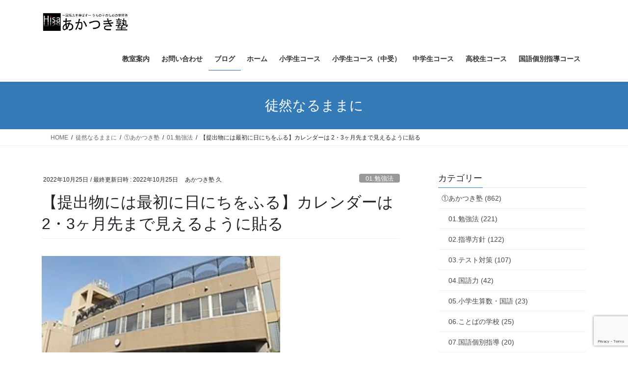

--- FILE ---
content_type: text/html; charset=UTF-8
request_url: https://akatsukijuku.com/2022/10/25/20221025/
body_size: 26252
content:
<!DOCTYPE html>
<html lang="ja">
<head>
<meta charset="utf-8">
<meta http-equiv="X-UA-Compatible" content="IE=edge">
<meta name="viewport" content="width=device-width, initial-scale=1">
<!-- Google tag (gtag.js) --><script async src="https://www.googletagmanager.com/gtag/js?id=UA-120950732-1"></script><script>window.dataLayer = window.dataLayer || [];function gtag(){dataLayer.push(arguments);}gtag('js', new Date());gtag('config', 'UA-120950732-1');</script>
<title>【提出物には最初に日にちをふる】カレンダーは 2・3ヶ月先まで見えるように貼る | あかつき塾</title>
<meta name='robots' content='max-image-preview:large' />
<link rel='dns-prefetch' href='//secure.gravatar.com' />
<link rel='dns-prefetch' href='//stats.wp.com' />
<link rel='dns-prefetch' href='//v0.wordpress.com' />
<link rel='preconnect' href='//i0.wp.com' />
<link rel="alternate" type="application/rss+xml" title="あかつき塾 &raquo; フィード" href="https://akatsukijuku.com/feed/" />
<link rel="alternate" type="application/rss+xml" title="あかつき塾 &raquo; コメントフィード" href="https://akatsukijuku.com/comments/feed/" />
<link rel="alternate" type="application/rss+xml" title="あかつき塾 &raquo; 【提出物には最初に日にちをふる】カレンダーは 2・3ヶ月先まで見えるように貼る のコメントのフィード" href="https://akatsukijuku.com/2022/10/25/20221025/feed/" />
<link rel="alternate" title="oEmbed (JSON)" type="application/json+oembed" href="https://akatsukijuku.com/wp-json/oembed/1.0/embed?url=https%3A%2F%2Fakatsukijuku.com%2F2022%2F10%2F25%2F20221025%2F" />
<link rel="alternate" title="oEmbed (XML)" type="text/xml+oembed" href="https://akatsukijuku.com/wp-json/oembed/1.0/embed?url=https%3A%2F%2Fakatsukijuku.com%2F2022%2F10%2F25%2F20221025%2F&#038;format=xml" />
<meta name="description" content="公立中学の二学期末テストがまた近づいてきました。今から計画的に勉強を進めましょう。【中学生 必修テキスト提出】11/8(火) or 11/10(木)中3生はいよいよラストの定期テスト、高校入試直結の内申になります。言わなくても寸暇を惜しんでやるはずです。体調に気をつけてほしいです。中1生もそろそろ中学生である自覚を持ち、真剣に勉強に取り組まなけばなりません。中2生は今やらないと来年後悔します。全体的に4月よりは自覚ができていますが、個人差があります。ふわふ" />		<!-- This site uses the Google Analytics by MonsterInsights plugin v9.11.1 - Using Analytics tracking - https://www.monsterinsights.com/ -->
							<script src="//www.googletagmanager.com/gtag/js?id=G-F2ZF60N2P0"  data-cfasync="false" data-wpfc-render="false" type="text/javascript" async></script>
			<script data-cfasync="false" data-wpfc-render="false" type="text/javascript">
				var mi_version = '9.11.1';
				var mi_track_user = true;
				var mi_no_track_reason = '';
								var MonsterInsightsDefaultLocations = {"page_location":"https:\/\/akatsukijuku.com\/2022\/10\/25\/20221025\/"};
								if ( typeof MonsterInsightsPrivacyGuardFilter === 'function' ) {
					var MonsterInsightsLocations = (typeof MonsterInsightsExcludeQuery === 'object') ? MonsterInsightsPrivacyGuardFilter( MonsterInsightsExcludeQuery ) : MonsterInsightsPrivacyGuardFilter( MonsterInsightsDefaultLocations );
				} else {
					var MonsterInsightsLocations = (typeof MonsterInsightsExcludeQuery === 'object') ? MonsterInsightsExcludeQuery : MonsterInsightsDefaultLocations;
				}

								var disableStrs = [
										'ga-disable-G-F2ZF60N2P0',
									];

				/* Function to detect opted out users */
				function __gtagTrackerIsOptedOut() {
					for (var index = 0; index < disableStrs.length; index++) {
						if (document.cookie.indexOf(disableStrs[index] + '=true') > -1) {
							return true;
						}
					}

					return false;
				}

				/* Disable tracking if the opt-out cookie exists. */
				if (__gtagTrackerIsOptedOut()) {
					for (var index = 0; index < disableStrs.length; index++) {
						window[disableStrs[index]] = true;
					}
				}

				/* Opt-out function */
				function __gtagTrackerOptout() {
					for (var index = 0; index < disableStrs.length; index++) {
						document.cookie = disableStrs[index] + '=true; expires=Thu, 31 Dec 2099 23:59:59 UTC; path=/';
						window[disableStrs[index]] = true;
					}
				}

				if ('undefined' === typeof gaOptout) {
					function gaOptout() {
						__gtagTrackerOptout();
					}
				}
								window.dataLayer = window.dataLayer || [];

				window.MonsterInsightsDualTracker = {
					helpers: {},
					trackers: {},
				};
				if (mi_track_user) {
					function __gtagDataLayer() {
						dataLayer.push(arguments);
					}

					function __gtagTracker(type, name, parameters) {
						if (!parameters) {
							parameters = {};
						}

						if (parameters.send_to) {
							__gtagDataLayer.apply(null, arguments);
							return;
						}

						if (type === 'event') {
														parameters.send_to = monsterinsights_frontend.v4_id;
							var hookName = name;
							if (typeof parameters['event_category'] !== 'undefined') {
								hookName = parameters['event_category'] + ':' + name;
							}

							if (typeof MonsterInsightsDualTracker.trackers[hookName] !== 'undefined') {
								MonsterInsightsDualTracker.trackers[hookName](parameters);
							} else {
								__gtagDataLayer('event', name, parameters);
							}
							
						} else {
							__gtagDataLayer.apply(null, arguments);
						}
					}

					__gtagTracker('js', new Date());
					__gtagTracker('set', {
						'developer_id.dZGIzZG': true,
											});
					if ( MonsterInsightsLocations.page_location ) {
						__gtagTracker('set', MonsterInsightsLocations);
					}
										__gtagTracker('config', 'G-F2ZF60N2P0', {"forceSSL":"true"} );
										window.gtag = __gtagTracker;										(function () {
						/* https://developers.google.com/analytics/devguides/collection/analyticsjs/ */
						/* ga and __gaTracker compatibility shim. */
						var noopfn = function () {
							return null;
						};
						var newtracker = function () {
							return new Tracker();
						};
						var Tracker = function () {
							return null;
						};
						var p = Tracker.prototype;
						p.get = noopfn;
						p.set = noopfn;
						p.send = function () {
							var args = Array.prototype.slice.call(arguments);
							args.unshift('send');
							__gaTracker.apply(null, args);
						};
						var __gaTracker = function () {
							var len = arguments.length;
							if (len === 0) {
								return;
							}
							var f = arguments[len - 1];
							if (typeof f !== 'object' || f === null || typeof f.hitCallback !== 'function') {
								if ('send' === arguments[0]) {
									var hitConverted, hitObject = false, action;
									if ('event' === arguments[1]) {
										if ('undefined' !== typeof arguments[3]) {
											hitObject = {
												'eventAction': arguments[3],
												'eventCategory': arguments[2],
												'eventLabel': arguments[4],
												'value': arguments[5] ? arguments[5] : 1,
											}
										}
									}
									if ('pageview' === arguments[1]) {
										if ('undefined' !== typeof arguments[2]) {
											hitObject = {
												'eventAction': 'page_view',
												'page_path': arguments[2],
											}
										}
									}
									if (typeof arguments[2] === 'object') {
										hitObject = arguments[2];
									}
									if (typeof arguments[5] === 'object') {
										Object.assign(hitObject, arguments[5]);
									}
									if ('undefined' !== typeof arguments[1].hitType) {
										hitObject = arguments[1];
										if ('pageview' === hitObject.hitType) {
											hitObject.eventAction = 'page_view';
										}
									}
									if (hitObject) {
										action = 'timing' === arguments[1].hitType ? 'timing_complete' : hitObject.eventAction;
										hitConverted = mapArgs(hitObject);
										__gtagTracker('event', action, hitConverted);
									}
								}
								return;
							}

							function mapArgs(args) {
								var arg, hit = {};
								var gaMap = {
									'eventCategory': 'event_category',
									'eventAction': 'event_action',
									'eventLabel': 'event_label',
									'eventValue': 'event_value',
									'nonInteraction': 'non_interaction',
									'timingCategory': 'event_category',
									'timingVar': 'name',
									'timingValue': 'value',
									'timingLabel': 'event_label',
									'page': 'page_path',
									'location': 'page_location',
									'title': 'page_title',
									'referrer' : 'page_referrer',
								};
								for (arg in args) {
																		if (!(!args.hasOwnProperty(arg) || !gaMap.hasOwnProperty(arg))) {
										hit[gaMap[arg]] = args[arg];
									} else {
										hit[arg] = args[arg];
									}
								}
								return hit;
							}

							try {
								f.hitCallback();
							} catch (ex) {
							}
						};
						__gaTracker.create = newtracker;
						__gaTracker.getByName = newtracker;
						__gaTracker.getAll = function () {
							return [];
						};
						__gaTracker.remove = noopfn;
						__gaTracker.loaded = true;
						window['__gaTracker'] = __gaTracker;
					})();
									} else {
										console.log("");
					(function () {
						function __gtagTracker() {
							return null;
						}

						window['__gtagTracker'] = __gtagTracker;
						window['gtag'] = __gtagTracker;
					})();
									}
			</script>
							<!-- / Google Analytics by MonsterInsights -->
		<style id='wp-img-auto-sizes-contain-inline-css' type='text/css'>
img:is([sizes=auto i],[sizes^="auto," i]){contain-intrinsic-size:3000px 1500px}
/*# sourceURL=wp-img-auto-sizes-contain-inline-css */
</style>
<link rel='stylesheet' id='vkExUnit_common_style-css' href='https://akatsukijuku.com/wp-content/plugins/vk-all-in-one-expansion-unit/assets/css/vkExUnit_style.css?ver=9.113.0.1' type='text/css' media='all' />
<style id='vkExUnit_common_style-inline-css' type='text/css'>
:root {--ver_page_top_button_url:url(https://akatsukijuku.com/wp-content/plugins/vk-all-in-one-expansion-unit/assets/images/to-top-btn-icon.svg);}@font-face {font-weight: normal;font-style: normal;font-family: "vk_sns";src: url("https://akatsukijuku.com/wp-content/plugins/vk-all-in-one-expansion-unit/inc/sns/icons/fonts/vk_sns.eot?-bq20cj");src: url("https://akatsukijuku.com/wp-content/plugins/vk-all-in-one-expansion-unit/inc/sns/icons/fonts/vk_sns.eot?#iefix-bq20cj") format("embedded-opentype"),url("https://akatsukijuku.com/wp-content/plugins/vk-all-in-one-expansion-unit/inc/sns/icons/fonts/vk_sns.woff?-bq20cj") format("woff"),url("https://akatsukijuku.com/wp-content/plugins/vk-all-in-one-expansion-unit/inc/sns/icons/fonts/vk_sns.ttf?-bq20cj") format("truetype"),url("https://akatsukijuku.com/wp-content/plugins/vk-all-in-one-expansion-unit/inc/sns/icons/fonts/vk_sns.svg?-bq20cj#vk_sns") format("svg");}
.veu_promotion-alert__content--text {border: 1px solid rgba(0,0,0,0.125);padding: 0.5em 1em;border-radius: var(--vk-size-radius);margin-bottom: var(--vk-margin-block-bottom);font-size: 0.875rem;}/* Alert Content部分に段落タグを入れた場合に最後の段落の余白を0にする */.veu_promotion-alert__content--text p:last-of-type{margin-bottom:0;margin-top: 0;}
/*# sourceURL=vkExUnit_common_style-inline-css */
</style>
<style id='wp-emoji-styles-inline-css' type='text/css'>

	img.wp-smiley, img.emoji {
		display: inline !important;
		border: none !important;
		box-shadow: none !important;
		height: 1em !important;
		width: 1em !important;
		margin: 0 0.07em !important;
		vertical-align: -0.1em !important;
		background: none !important;
		padding: 0 !important;
	}
/*# sourceURL=wp-emoji-styles-inline-css */
</style>
<style id='wp-block-library-inline-css' type='text/css'>
:root{--wp-block-synced-color:#7a00df;--wp-block-synced-color--rgb:122,0,223;--wp-bound-block-color:var(--wp-block-synced-color);--wp-editor-canvas-background:#ddd;--wp-admin-theme-color:#007cba;--wp-admin-theme-color--rgb:0,124,186;--wp-admin-theme-color-darker-10:#006ba1;--wp-admin-theme-color-darker-10--rgb:0,107,160.5;--wp-admin-theme-color-darker-20:#005a87;--wp-admin-theme-color-darker-20--rgb:0,90,135;--wp-admin-border-width-focus:2px}@media (min-resolution:192dpi){:root{--wp-admin-border-width-focus:1.5px}}.wp-element-button{cursor:pointer}:root .has-very-light-gray-background-color{background-color:#eee}:root .has-very-dark-gray-background-color{background-color:#313131}:root .has-very-light-gray-color{color:#eee}:root .has-very-dark-gray-color{color:#313131}:root .has-vivid-green-cyan-to-vivid-cyan-blue-gradient-background{background:linear-gradient(135deg,#00d084,#0693e3)}:root .has-purple-crush-gradient-background{background:linear-gradient(135deg,#34e2e4,#4721fb 50%,#ab1dfe)}:root .has-hazy-dawn-gradient-background{background:linear-gradient(135deg,#faaca8,#dad0ec)}:root .has-subdued-olive-gradient-background{background:linear-gradient(135deg,#fafae1,#67a671)}:root .has-atomic-cream-gradient-background{background:linear-gradient(135deg,#fdd79a,#004a59)}:root .has-nightshade-gradient-background{background:linear-gradient(135deg,#330968,#31cdcf)}:root .has-midnight-gradient-background{background:linear-gradient(135deg,#020381,#2874fc)}:root{--wp--preset--font-size--normal:16px;--wp--preset--font-size--huge:42px}.has-regular-font-size{font-size:1em}.has-larger-font-size{font-size:2.625em}.has-normal-font-size{font-size:var(--wp--preset--font-size--normal)}.has-huge-font-size{font-size:var(--wp--preset--font-size--huge)}.has-text-align-center{text-align:center}.has-text-align-left{text-align:left}.has-text-align-right{text-align:right}.has-fit-text{white-space:nowrap!important}#end-resizable-editor-section{display:none}.aligncenter{clear:both}.items-justified-left{justify-content:flex-start}.items-justified-center{justify-content:center}.items-justified-right{justify-content:flex-end}.items-justified-space-between{justify-content:space-between}.screen-reader-text{border:0;clip-path:inset(50%);height:1px;margin:-1px;overflow:hidden;padding:0;position:absolute;width:1px;word-wrap:normal!important}.screen-reader-text:focus{background-color:#ddd;clip-path:none;color:#444;display:block;font-size:1em;height:auto;left:5px;line-height:normal;padding:15px 23px 14px;text-decoration:none;top:5px;width:auto;z-index:100000}html :where(.has-border-color){border-style:solid}html :where([style*=border-top-color]){border-top-style:solid}html :where([style*=border-right-color]){border-right-style:solid}html :where([style*=border-bottom-color]){border-bottom-style:solid}html :where([style*=border-left-color]){border-left-style:solid}html :where([style*=border-width]){border-style:solid}html :where([style*=border-top-width]){border-top-style:solid}html :where([style*=border-right-width]){border-right-style:solid}html :where([style*=border-bottom-width]){border-bottom-style:solid}html :where([style*=border-left-width]){border-left-style:solid}html :where(img[class*=wp-image-]){height:auto;max-width:100%}:where(figure){margin:0 0 1em}html :where(.is-position-sticky){--wp-admin--admin-bar--position-offset:var(--wp-admin--admin-bar--height,0px)}@media screen and (max-width:600px){html :where(.is-position-sticky){--wp-admin--admin-bar--position-offset:0px}}

/*# sourceURL=wp-block-library-inline-css */
</style><style id='global-styles-inline-css' type='text/css'>
:root{--wp--preset--aspect-ratio--square: 1;--wp--preset--aspect-ratio--4-3: 4/3;--wp--preset--aspect-ratio--3-4: 3/4;--wp--preset--aspect-ratio--3-2: 3/2;--wp--preset--aspect-ratio--2-3: 2/3;--wp--preset--aspect-ratio--16-9: 16/9;--wp--preset--aspect-ratio--9-16: 9/16;--wp--preset--color--black: #000000;--wp--preset--color--cyan-bluish-gray: #abb8c3;--wp--preset--color--white: #ffffff;--wp--preset--color--pale-pink: #f78da7;--wp--preset--color--vivid-red: #cf2e2e;--wp--preset--color--luminous-vivid-orange: #ff6900;--wp--preset--color--luminous-vivid-amber: #fcb900;--wp--preset--color--light-green-cyan: #7bdcb5;--wp--preset--color--vivid-green-cyan: #00d084;--wp--preset--color--pale-cyan-blue: #8ed1fc;--wp--preset--color--vivid-cyan-blue: #0693e3;--wp--preset--color--vivid-purple: #9b51e0;--wp--preset--gradient--vivid-cyan-blue-to-vivid-purple: linear-gradient(135deg,rgb(6,147,227) 0%,rgb(155,81,224) 100%);--wp--preset--gradient--light-green-cyan-to-vivid-green-cyan: linear-gradient(135deg,rgb(122,220,180) 0%,rgb(0,208,130) 100%);--wp--preset--gradient--luminous-vivid-amber-to-luminous-vivid-orange: linear-gradient(135deg,rgb(252,185,0) 0%,rgb(255,105,0) 100%);--wp--preset--gradient--luminous-vivid-orange-to-vivid-red: linear-gradient(135deg,rgb(255,105,0) 0%,rgb(207,46,46) 100%);--wp--preset--gradient--very-light-gray-to-cyan-bluish-gray: linear-gradient(135deg,rgb(238,238,238) 0%,rgb(169,184,195) 100%);--wp--preset--gradient--cool-to-warm-spectrum: linear-gradient(135deg,rgb(74,234,220) 0%,rgb(151,120,209) 20%,rgb(207,42,186) 40%,rgb(238,44,130) 60%,rgb(251,105,98) 80%,rgb(254,248,76) 100%);--wp--preset--gradient--blush-light-purple: linear-gradient(135deg,rgb(255,206,236) 0%,rgb(152,150,240) 100%);--wp--preset--gradient--blush-bordeaux: linear-gradient(135deg,rgb(254,205,165) 0%,rgb(254,45,45) 50%,rgb(107,0,62) 100%);--wp--preset--gradient--luminous-dusk: linear-gradient(135deg,rgb(255,203,112) 0%,rgb(199,81,192) 50%,rgb(65,88,208) 100%);--wp--preset--gradient--pale-ocean: linear-gradient(135deg,rgb(255,245,203) 0%,rgb(182,227,212) 50%,rgb(51,167,181) 100%);--wp--preset--gradient--electric-grass: linear-gradient(135deg,rgb(202,248,128) 0%,rgb(113,206,126) 100%);--wp--preset--gradient--midnight: linear-gradient(135deg,rgb(2,3,129) 0%,rgb(40,116,252) 100%);--wp--preset--font-size--small: 13px;--wp--preset--font-size--medium: 20px;--wp--preset--font-size--large: 36px;--wp--preset--font-size--x-large: 42px;--wp--preset--spacing--20: 0.44rem;--wp--preset--spacing--30: 0.67rem;--wp--preset--spacing--40: 1rem;--wp--preset--spacing--50: 1.5rem;--wp--preset--spacing--60: 2.25rem;--wp--preset--spacing--70: 3.38rem;--wp--preset--spacing--80: 5.06rem;--wp--preset--shadow--natural: 6px 6px 9px rgba(0, 0, 0, 0.2);--wp--preset--shadow--deep: 12px 12px 50px rgba(0, 0, 0, 0.4);--wp--preset--shadow--sharp: 6px 6px 0px rgba(0, 0, 0, 0.2);--wp--preset--shadow--outlined: 6px 6px 0px -3px rgb(255, 255, 255), 6px 6px rgb(0, 0, 0);--wp--preset--shadow--crisp: 6px 6px 0px rgb(0, 0, 0);}:where(.is-layout-flex){gap: 0.5em;}:where(.is-layout-grid){gap: 0.5em;}body .is-layout-flex{display: flex;}.is-layout-flex{flex-wrap: wrap;align-items: center;}.is-layout-flex > :is(*, div){margin: 0;}body .is-layout-grid{display: grid;}.is-layout-grid > :is(*, div){margin: 0;}:where(.wp-block-columns.is-layout-flex){gap: 2em;}:where(.wp-block-columns.is-layout-grid){gap: 2em;}:where(.wp-block-post-template.is-layout-flex){gap: 1.25em;}:where(.wp-block-post-template.is-layout-grid){gap: 1.25em;}.has-black-color{color: var(--wp--preset--color--black) !important;}.has-cyan-bluish-gray-color{color: var(--wp--preset--color--cyan-bluish-gray) !important;}.has-white-color{color: var(--wp--preset--color--white) !important;}.has-pale-pink-color{color: var(--wp--preset--color--pale-pink) !important;}.has-vivid-red-color{color: var(--wp--preset--color--vivid-red) !important;}.has-luminous-vivid-orange-color{color: var(--wp--preset--color--luminous-vivid-orange) !important;}.has-luminous-vivid-amber-color{color: var(--wp--preset--color--luminous-vivid-amber) !important;}.has-light-green-cyan-color{color: var(--wp--preset--color--light-green-cyan) !important;}.has-vivid-green-cyan-color{color: var(--wp--preset--color--vivid-green-cyan) !important;}.has-pale-cyan-blue-color{color: var(--wp--preset--color--pale-cyan-blue) !important;}.has-vivid-cyan-blue-color{color: var(--wp--preset--color--vivid-cyan-blue) !important;}.has-vivid-purple-color{color: var(--wp--preset--color--vivid-purple) !important;}.has-black-background-color{background-color: var(--wp--preset--color--black) !important;}.has-cyan-bluish-gray-background-color{background-color: var(--wp--preset--color--cyan-bluish-gray) !important;}.has-white-background-color{background-color: var(--wp--preset--color--white) !important;}.has-pale-pink-background-color{background-color: var(--wp--preset--color--pale-pink) !important;}.has-vivid-red-background-color{background-color: var(--wp--preset--color--vivid-red) !important;}.has-luminous-vivid-orange-background-color{background-color: var(--wp--preset--color--luminous-vivid-orange) !important;}.has-luminous-vivid-amber-background-color{background-color: var(--wp--preset--color--luminous-vivid-amber) !important;}.has-light-green-cyan-background-color{background-color: var(--wp--preset--color--light-green-cyan) !important;}.has-vivid-green-cyan-background-color{background-color: var(--wp--preset--color--vivid-green-cyan) !important;}.has-pale-cyan-blue-background-color{background-color: var(--wp--preset--color--pale-cyan-blue) !important;}.has-vivid-cyan-blue-background-color{background-color: var(--wp--preset--color--vivid-cyan-blue) !important;}.has-vivid-purple-background-color{background-color: var(--wp--preset--color--vivid-purple) !important;}.has-black-border-color{border-color: var(--wp--preset--color--black) !important;}.has-cyan-bluish-gray-border-color{border-color: var(--wp--preset--color--cyan-bluish-gray) !important;}.has-white-border-color{border-color: var(--wp--preset--color--white) !important;}.has-pale-pink-border-color{border-color: var(--wp--preset--color--pale-pink) !important;}.has-vivid-red-border-color{border-color: var(--wp--preset--color--vivid-red) !important;}.has-luminous-vivid-orange-border-color{border-color: var(--wp--preset--color--luminous-vivid-orange) !important;}.has-luminous-vivid-amber-border-color{border-color: var(--wp--preset--color--luminous-vivid-amber) !important;}.has-light-green-cyan-border-color{border-color: var(--wp--preset--color--light-green-cyan) !important;}.has-vivid-green-cyan-border-color{border-color: var(--wp--preset--color--vivid-green-cyan) !important;}.has-pale-cyan-blue-border-color{border-color: var(--wp--preset--color--pale-cyan-blue) !important;}.has-vivid-cyan-blue-border-color{border-color: var(--wp--preset--color--vivid-cyan-blue) !important;}.has-vivid-purple-border-color{border-color: var(--wp--preset--color--vivid-purple) !important;}.has-vivid-cyan-blue-to-vivid-purple-gradient-background{background: var(--wp--preset--gradient--vivid-cyan-blue-to-vivid-purple) !important;}.has-light-green-cyan-to-vivid-green-cyan-gradient-background{background: var(--wp--preset--gradient--light-green-cyan-to-vivid-green-cyan) !important;}.has-luminous-vivid-amber-to-luminous-vivid-orange-gradient-background{background: var(--wp--preset--gradient--luminous-vivid-amber-to-luminous-vivid-orange) !important;}.has-luminous-vivid-orange-to-vivid-red-gradient-background{background: var(--wp--preset--gradient--luminous-vivid-orange-to-vivid-red) !important;}.has-very-light-gray-to-cyan-bluish-gray-gradient-background{background: var(--wp--preset--gradient--very-light-gray-to-cyan-bluish-gray) !important;}.has-cool-to-warm-spectrum-gradient-background{background: var(--wp--preset--gradient--cool-to-warm-spectrum) !important;}.has-blush-light-purple-gradient-background{background: var(--wp--preset--gradient--blush-light-purple) !important;}.has-blush-bordeaux-gradient-background{background: var(--wp--preset--gradient--blush-bordeaux) !important;}.has-luminous-dusk-gradient-background{background: var(--wp--preset--gradient--luminous-dusk) !important;}.has-pale-ocean-gradient-background{background: var(--wp--preset--gradient--pale-ocean) !important;}.has-electric-grass-gradient-background{background: var(--wp--preset--gradient--electric-grass) !important;}.has-midnight-gradient-background{background: var(--wp--preset--gradient--midnight) !important;}.has-small-font-size{font-size: var(--wp--preset--font-size--small) !important;}.has-medium-font-size{font-size: var(--wp--preset--font-size--medium) !important;}.has-large-font-size{font-size: var(--wp--preset--font-size--large) !important;}.has-x-large-font-size{font-size: var(--wp--preset--font-size--x-large) !important;}
/*# sourceURL=global-styles-inline-css */
</style>

<style id='classic-theme-styles-inline-css' type='text/css'>
/*! This file is auto-generated */
.wp-block-button__link{color:#fff;background-color:#32373c;border-radius:9999px;box-shadow:none;text-decoration:none;padding:calc(.667em + 2px) calc(1.333em + 2px);font-size:1.125em}.wp-block-file__button{background:#32373c;color:#fff;text-decoration:none}
/*# sourceURL=/wp-includes/css/classic-themes.min.css */
</style>
<link rel='stylesheet' id='contact-form-7-css' href='https://akatsukijuku.com/wp-content/plugins/contact-form-7/includes/css/styles.css?ver=6.1.4' type='text/css' media='all' />
<link rel='stylesheet' id='ez-toc-css' href='https://akatsukijuku.com/wp-content/plugins/easy-table-of-contents/assets/css/screen.min.css?ver=2.0.80' type='text/css' media='all' />
<style id='ez-toc-inline-css' type='text/css'>
div#ez-toc-container .ez-toc-title {font-size: 120%;}div#ez-toc-container .ez-toc-title {font-weight: 500;}div#ez-toc-container ul li , div#ez-toc-container ul li a {font-size: 95%;}div#ez-toc-container ul li , div#ez-toc-container ul li a {font-weight: 500;}div#ez-toc-container nav ul ul li {font-size: 90%;}.ez-toc-box-title {font-weight: bold; margin-bottom: 10px; text-align: center; text-transform: uppercase; letter-spacing: 1px; color: #666; padding-bottom: 5px;position:absolute;top:-4%;left:5%;background-color: inherit;transition: top 0.3s ease;}.ez-toc-box-title.toc-closed {top:-25%;}
.ez-toc-container-direction {direction: ltr;}.ez-toc-counter ul{counter-reset: item ;}.ez-toc-counter nav ul li a::before {content: counters(item, '.', decimal) '. ';display: inline-block;counter-increment: item;flex-grow: 0;flex-shrink: 0;margin-right: .2em; float: left; }.ez-toc-widget-direction {direction: ltr;}.ez-toc-widget-container ul{counter-reset: item ;}.ez-toc-widget-container nav ul li a::before {content: counters(item, '.', decimal) '. ';display: inline-block;counter-increment: item;flex-grow: 0;flex-shrink: 0;margin-right: .2em; float: left; }
/*# sourceURL=ez-toc-inline-css */
</style>
<link rel='stylesheet' id='bootstrap-4-style-css' href='https://akatsukijuku.com/wp-content/themes/lightning/_g2/library/bootstrap-4/css/bootstrap.min.css?ver=4.5.0' type='text/css' media='all' />
<link rel='stylesheet' id='lightning-common-style-css' href='https://akatsukijuku.com/wp-content/themes/lightning/_g2/assets/css/common.css?ver=15.33.1' type='text/css' media='all' />
<style id='lightning-common-style-inline-css' type='text/css'>
/* vk-mobile-nav */:root {--vk-mobile-nav-menu-btn-bg-src: url("https://akatsukijuku.com/wp-content/themes/lightning/_g2/inc/vk-mobile-nav/package/images/vk-menu-btn-black.svg");--vk-mobile-nav-menu-btn-close-bg-src: url("https://akatsukijuku.com/wp-content/themes/lightning/_g2/inc/vk-mobile-nav/package/images/vk-menu-close-black.svg");--vk-menu-acc-icon-open-black-bg-src: url("https://akatsukijuku.com/wp-content/themes/lightning/_g2/inc/vk-mobile-nav/package/images/vk-menu-acc-icon-open-black.svg");--vk-menu-acc-icon-open-white-bg-src: url("https://akatsukijuku.com/wp-content/themes/lightning/_g2/inc/vk-mobile-nav/package/images/vk-menu-acc-icon-open-white.svg");--vk-menu-acc-icon-close-black-bg-src: url("https://akatsukijuku.com/wp-content/themes/lightning/_g2/inc/vk-mobile-nav/package/images/vk-menu-close-black.svg");--vk-menu-acc-icon-close-white-bg-src: url("https://akatsukijuku.com/wp-content/themes/lightning/_g2/inc/vk-mobile-nav/package/images/vk-menu-close-white.svg");}
/*# sourceURL=lightning-common-style-inline-css */
</style>
<link rel='stylesheet' id='lightning-design-style-css' href='https://akatsukijuku.com/wp-content/themes/lightning/_g2/design-skin/origin2/css/style.css?ver=15.33.1' type='text/css' media='all' />
<style id='lightning-design-style-inline-css' type='text/css'>
:root {--color-key:#337ab7;--wp--preset--color--vk-color-primary:#337ab7;--color-key-dark:#2e6da4;}
a { color:#337ab7; }
.tagcloud a:before { font-family: "Font Awesome 7 Free";content: "\f02b";font-weight: bold; }
.media .media-body .media-heading a:hover { color:; }@media (min-width: 768px){.gMenu > li:before,.gMenu > li.menu-item-has-children::after { border-bottom-color: }.gMenu li li { background-color: }.gMenu li li a:hover { background-color:; }} /* @media (min-width: 768px) */.page-header { background-color:; }h2,.mainSection-title { border-top-color:; }h3:after,.subSection-title:after { border-bottom-color:; }ul.page-numbers li span.page-numbers.current,.page-link dl .post-page-numbers.current { background-color:; }.pager li > a { border-color:;color:;}.pager li > a:hover { background-color:;color:#fff;}.siteFooter { border-top-color:; }dt { border-left-color:; }:root {--g_nav_main_acc_icon_open_url:url(https://akatsukijuku.com/wp-content/themes/lightning/_g2/inc/vk-mobile-nav/package/images/vk-menu-acc-icon-open-black.svg);--g_nav_main_acc_icon_close_url: url(https://akatsukijuku.com/wp-content/themes/lightning/_g2/inc/vk-mobile-nav/package/images/vk-menu-close-black.svg);--g_nav_sub_acc_icon_open_url: url(https://akatsukijuku.com/wp-content/themes/lightning/_g2/inc/vk-mobile-nav/package/images/vk-menu-acc-icon-open-white.svg);--g_nav_sub_acc_icon_close_url: url(https://akatsukijuku.com/wp-content/themes/lightning/_g2/inc/vk-mobile-nav/package/images/vk-menu-close-white.svg);}
/*# sourceURL=lightning-design-style-inline-css */
</style>
<link rel='stylesheet' id='veu-cta-css' href='https://akatsukijuku.com/wp-content/plugins/vk-all-in-one-expansion-unit/inc/call-to-action/package/assets/css/style.css?ver=9.113.0.1' type='text/css' media='all' />
<link rel='stylesheet' id='lightning-theme-style-css' href='https://akatsukijuku.com/wp-content/themes/lightning/style.css?ver=15.33.1' type='text/css' media='all' />
<link rel='stylesheet' id='vk-font-awesome-css' href='https://akatsukijuku.com/wp-content/themes/lightning/vendor/vektor-inc/font-awesome-versions/src/font-awesome/css/all.min.css?ver=7.1.0' type='text/css' media='all' />
<link rel='stylesheet' id='cf7cf-style-css' href='https://akatsukijuku.com/wp-content/plugins/cf7-conditional-fields/style.css?ver=2.6.7' type='text/css' media='all' />
<script type="text/javascript" src="https://akatsukijuku.com/wp-content/plugins/google-analytics-for-wordpress/assets/js/frontend-gtag.min.js?ver=9.11.1" id="monsterinsights-frontend-script-js" async="async" data-wp-strategy="async"></script>
<script data-cfasync="false" data-wpfc-render="false" type="text/javascript" id='monsterinsights-frontend-script-js-extra'>/* <![CDATA[ */
var monsterinsights_frontend = {"js_events_tracking":"true","download_extensions":"doc,pdf,ppt,zip,xls,docx,pptx,xlsx","inbound_paths":"[]","home_url":"https:\/\/akatsukijuku.com","hash_tracking":"false","v4_id":"G-F2ZF60N2P0"};/* ]]> */
</script>
<script type="text/javascript" src="https://akatsukijuku.com/wp-includes/js/jquery/jquery.min.js?ver=3.7.1" id="jquery-core-js"></script>
<script type="text/javascript" src="https://akatsukijuku.com/wp-includes/js/jquery/jquery-migrate.min.js?ver=3.4.1" id="jquery-migrate-js"></script>
<link rel="https://api.w.org/" href="https://akatsukijuku.com/wp-json/" /><link rel="alternate" title="JSON" type="application/json" href="https://akatsukijuku.com/wp-json/wp/v2/posts/18728" /><link rel="EditURI" type="application/rsd+xml" title="RSD" href="https://akatsukijuku.com/xmlrpc.php?rsd" />
<meta name="generator" content="WordPress 6.9" />
<link rel="canonical" href="https://akatsukijuku.com/2022/10/25/20221025/" />
<link rel='shortlink' href='https://wp.me/sa055m-20221025' />
	<style>img#wpstats{display:none}</style>
		<style id="lightning-color-custom-for-plugins" type="text/css">/* ltg theme common */.color_key_bg,.color_key_bg_hover:hover{background-color: #337ab7;}.color_key_txt,.color_key_txt_hover:hover{color: #337ab7;}.color_key_border,.color_key_border_hover:hover{border-color: #337ab7;}.color_key_dark_bg,.color_key_dark_bg_hover:hover{background-color: #2e6da4;}.color_key_dark_txt,.color_key_dark_txt_hover:hover{color: #2e6da4;}.color_key_dark_border,.color_key_dark_border_hover:hover{border-color: #2e6da4;}</style><link rel="icon" href="https://i0.wp.com/akatsukijuku.com/wp-content/uploads/2018/05/cropped-icon.png?fit=32%2C32&#038;ssl=1" sizes="32x32" />
<link rel="icon" href="https://i0.wp.com/akatsukijuku.com/wp-content/uploads/2018/05/cropped-icon.png?fit=192%2C192&#038;ssl=1" sizes="192x192" />
<link rel="apple-touch-icon" href="https://i0.wp.com/akatsukijuku.com/wp-content/uploads/2018/05/cropped-icon.png?fit=180%2C180&#038;ssl=1" />
<meta name="msapplication-TileImage" content="https://i0.wp.com/akatsukijuku.com/wp-content/uploads/2018/05/cropped-icon.png?fit=270%2C270&#038;ssl=1" />
		<style type="text/css" id="wp-custom-css">
			.chugaku table{
  border-collapse:collapse;
  margin:0 auto;
}
.chugaku td,th{
  padding:10px;
}
.chugaku th{
  color:#fff;
	background:#337AB7;
	text-align:center;
	border-style: solid;/* 線種 */
	border-width: 0.5px; /* 線の太さ */
	border-color: #FFFFFF; /* 線色 */
}
.chugaku table td {
   border-style: solid;/* 線種 */
	 border-width: 0.5px; /* 線の太さ */
	 border-color: #337AB7; /* 線色 */
}
.chugaku table tr:nth-child(odd){
  background:#e6f2ff;
}


a {
  display: inline-block;
  transition: .3s;
  -webkit-transform: scale(1);
  transform: scale(1);
}
a:hover {
  -webkit-transform: scale(1.1);
  transform: scale(1.1);
}

h4.shougakusei {
  padding: 0.25em 0.5em;/*上下 左右の余白*/
  color: #494949;/*文字色*/
  background: transparent;/*背景透明に*/
  border-left: solid 2px #337AB7;/*左線*/
	margin-left: 1em;
	border-bottom: 1px solid #ccc;
}

.scroll-table table {
	table-layout:fixed;
	margin:0;
	display: block;
	overflow-x: auto;
	-webkit-overflow-scrolling: touch;
  white-space: nowrap;
	margin-left:1em;
	margin-bottom:5em;
	border:none;
}
.scroll-table th {
	color:#fff;
	background:#337AB7;
	text-align:center;
	border-style: solid;/* 線種 */
	border-width: 0.5px; /* 線の太さ */
	border-color: #FFFFFF; /* 線色 */
}
.scroll-table td {
  background:#ffffff;
	border-style: solid;/* 線種 */
	border-width: 0.5px; /* 線の太さ */
	border-color: #337AB7; /* 線色 */
	padding:5px 20px 5px 10px;
}
.scroll-table p {
	margin:0;
	font-size:120%;
	margin-left:1em;
}
.scroll-table tfoot{
	font-size:80%;
}
.hosoku {
	border:1px solid #337AB7;
	background:#ffffff;
	margin-left:1em;
}



.jikanwari {
  display: block;
  position: relative;
  overflow: scroll;
	-webkit-overflow-scrolling: touch;
  width: 100%;
	height: 400px;
  border-collapse: collapse;
}
.jikanwari thead,
.jikanwari tbody {
  display: block;
  width: -webkit-max-content;
  width: -moz-max-content;
  width: max-content;
}
.jikanwari th {
  display: inline-block;
  font-size: 90%;
	width:100px;
	height:15px;
	line-height:1px;
	text-align:center;
	color:#ffffff;
	background:#337AB7;
	border:none;
	border-style: solid;/* 線種 */
	border-width: 0.1px; /* 線の太さ */
	border-color: #FFFFFF; /* 線色 */
}

.jikanwari td {
	display: inline-block;
  font-size: 60%;
	width:100px;
	background:#ffffff;
	line-height:1px;
	text-align:center;
	border-style: solid;/* 線種 */
	border-width: 0.5px; /* 線の太さ */
	border-color: #337AB7; /* 線色 */
}
.jikanwari tbody th {
  position: -webkit-sticky;
  position: sticky;
  left: 0;
  z-index: 1;
	font-size: 60%;
}
.jikanwari thead {
  position: -webkit-sticky;
  position: sticky;
	height:30px;
  top: 0;
  z-index: 2;
}
.jikanwari thead th.blank {
  position: -webkit-sticky;
  position: sticky;
  top: 0;
  left: 0;
  z-index: 3;
}



/*全体の文字の大きさ*/
.CF7_table{
font-size:1.1em;
}

/*「必須」文字デザイン*/
.CF7_req{
font-size:.9em;
padding: 5px;
background: #F57500;
color: #fff;
border-radius: 3px;
margin-right: 5px;
}

/*「任意」文字デザイン*/
.CF7_unreq{
font-size:.9em;
padding: 5px;
background: #bdbdbd;
color: #fff;
border-radius: 3px;
margin-right: 5px;
}

/*タイトル列（左列）デザイン*/
.CF7_table{
margin:0 50px;}

/* 背景グレー・
* PCサイズ横幅35% */
@media screen and (min-width: 768px){
.CF7_table th{
width:30%;
background-color:#ebedf5!important;
}
}

/* スマホ・タブレットは
横幅100% */
@media screen and (max-width: 900px){
.CF7_table tbody,
.CF7_table tr, .CF7_table td{
display: block;
width: 98%;
}
.CF7_table th{
width:98%;
display:block;
margin: 0 auto;
border:none;
background-color:#ebedf5!important;
}
}

/* 「送信する」ボタンデザイン */
.wpcf7 input.wpcf7-submit { 
background-color:#F57500;
border:0;
color:#fff;
font-size:1.2em;
font-weight:bold;
margin:0 auto;
}

/* 中央に合わせる */
.CF7_btn{
text-align:center;
margin-top:20px;
}

/*境界線の打ち消しと書き直し */
table tbody tr td,table{
border:0;
}

table tr{
border-top: 2px solid #e5e5e5;
border-bottom	: 2px solid #e5e5e5;
}



		</style>
		<!-- [ VK All in One Expansion Unit Article Structure Data ] --><script type="application/ld+json">{"@context":"https://schema.org/","@type":"Article","headline":"【提出物には最初に日にちをふる】カレンダーは 2・3ヶ月先まで見えるように貼る","image":"https://i0.wp.com/akatsukijuku.com/wp-content/uploads/2022/10/img_1412.jpg?resize=320%2C180&amp;ssl=1","datePublished":"2022-10-25T13:13:00+09:00","dateModified":"2022-10-25T13:37:10+09:00","author":{"@type":"person","name":"あかつき塾 久","url":"https://akatsukijuku.com/author/akiko/","sameAs":""}}</script><!-- [ / VK All in One Expansion Unit Article Structure Data ] -->
<link rel='stylesheet' id='jetpack-top-posts-widget-css' href='https://akatsukijuku.com/wp-content/plugins/jetpack/modules/widgets/top-posts/style.css?ver=20141013' type='text/css' media='all' />
</head>
<body class="wp-singular post-template-default single single-post postid-18728 single-format-standard wp-theme-lightning fa_v7_css post-name-20221025 category-advices tag-%e5%8b%89%e5%bc%b7%e6%b3%95%ef%bc%8c%e5%ae%9a%e6%9c%9f%e3%83%86%e3%82%b9%e3%83%88%ef%bc%8c%e4%b8%ad%e5%ad%a6%e7%94%9f tag-%e5%ad%a6%e7%bf%92%e7%bf%92%e6%85%a3 post-type-post sidebar-fix sidebar-fix-priority-top bootstrap4 device-pc">
<a class="skip-link screen-reader-text" href="#main">コンテンツへスキップ</a>
<a class="skip-link screen-reader-text" href="#vk-mobile-nav">ナビゲーションに移動</a>
<header class="siteHeader">
		<div class="container siteHeadContainer">
		<div class="navbar-header">
						<p class="navbar-brand siteHeader_logo">
			<a href="https://akatsukijuku.com/">
				<span><img src="https://akatsukijuku.com/wp-content/uploads/2018/05/Logo.png" alt="あかつき塾" /></span>
			</a>
			</p>
					</div>

					<div id="gMenu_outer" class="gMenu_outer">
				<nav class="menu-%e3%83%88%e3%83%83%e3%83%97%e3%83%a1%e3%83%8b%e3%83%a5%e3%83%bc-container"><ul id="menu-%e3%83%88%e3%83%83%e3%83%97%e3%83%a1%e3%83%8b%e3%83%a5%e3%83%bc" class="menu gMenu vk-menu-acc"><li id="menu-item-30" class="menu-item menu-item-type-post_type menu-item-object-page menu-item-has-children"><a href="https://akatsukijuku.com/%e6%95%99%e5%ae%a4%e6%a1%88%e5%86%85/"><strong class="gMenu_name">教室案内</strong></a>
<ul class="sub-menu">
	<li id="menu-item-2617" class="menu-item menu-item-type-post_type menu-item-object-page"><a href="https://akatsukijuku.com/%e9%96%8b%e5%ae%a4%e3%82%ab%e3%83%ac%e3%83%b3%e3%83%80%e3%83%bc/">あかつき塾カレンダー</a></li>
	<li id="menu-item-20236" class="menu-item menu-item-type-post_type menu-item-object-page"><a href="https://akatsukijuku.com/timetable20240401/">時間割、料金表（２０２６年度）</a></li>
</ul>
</li>
<li id="menu-item-88" class="menu-item menu-item-type-post_type menu-item-object-page"><a href="https://akatsukijuku.com/%e3%81%8a%e5%95%8f%e3%81%84%e5%90%88%e3%82%8f%e3%81%9b/"><strong class="gMenu_name">お問い合わせ</strong></a></li>
<li id="menu-item-51" class="menu-item menu-item-type-post_type menu-item-object-page current_page_parent menu-item-has-children current-menu-ancestor"><a href="https://akatsukijuku.com/%e3%83%96%e3%83%ad%e3%82%b0/"><strong class="gMenu_name">ブログ</strong></a>
<ul class="sub-menu">
	<li id="menu-item-793" class="menu-item menu-item-type-taxonomy menu-item-object-category current-post-ancestor menu-item-has-children"><a href="https://akatsukijuku.com/category/akatsukijuku/">①あかつき塾</a>
	<ul class="sub-menu">
		<li id="menu-item-794" class="menu-item menu-item-type-taxonomy menu-item-object-category current-post-ancestor current-menu-parent current-post-parent"><a href="https://akatsukijuku.com/category/akatsukijuku/advices/">01.勉強法</a></li>
		<li id="menu-item-3350" class="menu-item menu-item-type-taxonomy menu-item-object-category"><a href="https://akatsukijuku.com/category/akatsukijuku/02-%e6%8c%87%e5%b0%8e%e6%96%b9%e9%87%9d/">02.指導方針</a></li>
		<li id="menu-item-1318" class="menu-item menu-item-type-taxonomy menu-item-object-category"><a href="https://akatsukijuku.com/category/akatsukijuku/9-%e3%83%86%e3%82%b9%e3%83%88%e5%af%be%e7%ad%96/">03.テスト対策</a></li>
		<li id="menu-item-1319" class="menu-item menu-item-type-taxonomy menu-item-object-category"><a href="https://akatsukijuku.com/category/akatsukijuku/11-%e5%9b%bd%e8%aa%9e%e5%8a%9b/">04.国語力</a></li>
		<li id="menu-item-12910" class="menu-item menu-item-type-taxonomy menu-item-object-category"><a href="https://akatsukijuku.com/category/akatsukijuku/ask/">05.小学生算数・国語</a></li>
		<li id="menu-item-1320" class="menu-item menu-item-type-taxonomy menu-item-object-category"><a href="https://akatsukijuku.com/category/akatsukijuku/7-%e3%81%93%e3%81%a8%e3%81%b0%e3%81%ae%e5%ad%a6%e6%a0%a1/">06.ことばの学校</a></li>
		<li id="menu-item-13024" class="menu-item menu-item-type-taxonomy menu-item-object-category"><a href="https://akatsukijuku.com/category/akatsukijuku/07-%e5%9b%bd%e8%aa%9e%e5%80%8b%e5%88%a5%e6%8c%87%e5%b0%8e/">07.国語個別指導</a></li>
		<li id="menu-item-795" class="menu-item menu-item-type-taxonomy menu-item-object-category"><a href="https://akatsukijuku.com/category/akatsukijuku/events/">08.イベント</a></li>
		<li id="menu-item-2115" class="menu-item menu-item-type-taxonomy menu-item-object-category"><a href="https://akatsukijuku.com/category/akatsukijuku/6-%e9%ab%98%e6%a0%a1%e5%85%a5%e8%a9%a6/">09.高校入試</a></li>
		<li id="menu-item-2706" class="menu-item menu-item-type-taxonomy menu-item-object-category"><a href="https://akatsukijuku.com/category/akatsukijuku/7-%e6%a8%a1%e8%a9%a6/">10.模試</a></li>
		<li id="menu-item-2707" class="menu-item menu-item-type-taxonomy menu-item-object-category"><a href="https://akatsukijuku.com/category/akatsukijuku/8-%e5%90%84%e7%a8%ae%e8%ac%9b%e5%ba%a7/">11.各種講座</a></li>
		<li id="menu-item-969" class="menu-item menu-item-type-taxonomy menu-item-object-category"><a href="https://akatsukijuku.com/category/akatsukijuku/jukusagasu/">12.中学受験をお考えのご家庭へ</a></li>
	</ul>
</li>
	<li id="menu-item-1323" class="menu-item menu-item-type-taxonomy menu-item-object-category menu-item-has-children"><a href="https://akatsukijuku.com/category/%e2%91%a1%e3%81%82%e3%81%8b%e3%81%a4%e3%81%8d%e5%a1%be%e6%97%a5%e8%a8%98/">②あかつき塾日記</a>
	<ul class="sub-menu">
		<li id="menu-item-797" class="menu-item menu-item-type-taxonomy menu-item-object-category"><a href="https://akatsukijuku.com/category/%e2%91%a1%e3%81%82%e3%81%8b%e3%81%a4%e3%81%8d%e5%a1%be%e6%97%a5%e8%a8%98/others/">1.あかつき塾日記</a></li>
		<li id="menu-item-796" class="menu-item menu-item-type-taxonomy menu-item-object-category"><a href="https://akatsukijuku.com/category/%e2%91%a1%e3%81%82%e3%81%8b%e3%81%a4%e3%81%8d%e5%a1%be%e6%97%a5%e8%a8%98/school/">2.学校紹介</a></li>
		<li id="menu-item-1326" class="menu-item menu-item-type-taxonomy menu-item-object-category"><a href="https://akatsukijuku.com/category/%e2%91%a1%e3%81%82%e3%81%8b%e3%81%a4%e3%81%8d%e5%a1%be%e6%97%a5%e8%a8%98/10-%e3%81%8a%e5%8b%a7%e3%82%81%e6%9b%b8%e7%b1%8d/">3.お勧め書籍</a></li>
		<li id="menu-item-1313" class="menu-item menu-item-type-taxonomy menu-item-object-category"><a href="https://akatsukijuku.com/category/%e2%91%a1%e3%81%82%e3%81%8b%e3%81%a4%e3%81%8d%e5%a1%be%e6%97%a5%e8%a8%98/6-%e3%81%8a%e5%8b%a7%e3%82%81%e6%96%87%e5%85%b7/">4.お勧め文具</a></li>
		<li id="menu-item-1328" class="menu-item menu-item-type-taxonomy menu-item-object-category"><a href="https://akatsukijuku.com/category/%e2%91%a1%e3%81%82%e3%81%8b%e3%81%a4%e3%81%8d%e5%a1%be%e6%97%a5%e8%a8%98/8-%e8%82%b2%e5%85%90/">5.育児</a></li>
	</ul>
</li>
	<li id="menu-item-798" class="menu-item menu-item-type-taxonomy menu-item-object-category"><a href="https://akatsukijuku.com/category/digress/">③余談</a></li>
</ul>
</li>
<li id="menu-item-52" class="menu-item menu-item-type-post_type menu-item-object-page menu-item-home"><a href="https://akatsukijuku.com/"><strong class="gMenu_name">ホーム</strong></a></li>
<li id="menu-item-20235" class="menu-item menu-item-type-post_type menu-item-object-page"><a href="https://akatsukijuku.com/2024course01/"><strong class="gMenu_name">小学生コース</strong></a></li>
<li id="menu-item-20234" class="menu-item menu-item-type-post_type menu-item-object-page"><a href="https://akatsukijuku.com/2024course02/"><strong class="gMenu_name">小学生コース（中受）</strong></a></li>
<li id="menu-item-20233" class="menu-item menu-item-type-post_type menu-item-object-page"><a href="https://akatsukijuku.com/2024course03/"><strong class="gMenu_name">中学生コース</strong></a></li>
<li id="menu-item-20232" class="menu-item menu-item-type-post_type menu-item-object-page"><a href="https://akatsukijuku.com/2024course04/"><strong class="gMenu_name">高校生コース</strong></a></li>
<li id="menu-item-20231" class="menu-item menu-item-type-post_type menu-item-object-page"><a href="https://akatsukijuku.com/2024course05/"><strong class="gMenu_name">国語個別指導コース</strong></a></li>
</ul></nav>			</div>
			</div>
	</header>

<div class="section page-header"><div class="container"><div class="row"><div class="col-md-12">
<div class="page-header_pageTitle">
徒然なるままに</div>
</div></div></div></div><!-- [ /.page-header ] -->


<!-- [ .breadSection ] --><div class="section breadSection"><div class="container"><div class="row"><ol class="breadcrumb" itemscope itemtype="https://schema.org/BreadcrumbList"><li id="panHome" itemprop="itemListElement" itemscope itemtype="http://schema.org/ListItem"><a itemprop="item" href="https://akatsukijuku.com/"><span itemprop="name"><i class="fa-solid fa-house"></i> HOME</span></a><meta itemprop="position" content="1" /></li><li itemprop="itemListElement" itemscope itemtype="http://schema.org/ListItem"><a itemprop="item" href="https://akatsukijuku.com/%e3%83%96%e3%83%ad%e3%82%b0/"><span itemprop="name">徒然なるままに</span></a><meta itemprop="position" content="2" /></li><li itemprop="itemListElement" itemscope itemtype="http://schema.org/ListItem"><a itemprop="item" href="https://akatsukijuku.com/category/akatsukijuku/"><span itemprop="name">①あかつき塾</span></a><meta itemprop="position" content="3" /></li><li itemprop="itemListElement" itemscope itemtype="http://schema.org/ListItem"><a itemprop="item" href="https://akatsukijuku.com/category/akatsukijuku/advices/"><span itemprop="name">01.勉強法</span></a><meta itemprop="position" content="4" /></li><li><span>【提出物には最初に日にちをふる】カレンダーは 2・3ヶ月先まで見えるように貼る</span><meta itemprop="position" content="5" /></li></ol></div></div></div><!-- [ /.breadSection ] -->

<div class="section siteContent">
<div class="container">
<div class="row">

	<div class="col mainSection mainSection-col-two baseSection vk_posts-mainSection" id="main" role="main">
				<article id="post-18728" class="entry entry-full post-18728 post type-post status-publish format-standard has-post-thumbnail hentry category-advices tag-206 tag-119">

	
	
		<header class="entry-header">
			<div class="entry-meta">


<span class="published entry-meta_items">2022年10月25日</span>

<span class="entry-meta_items entry-meta_updated">/ 最終更新日時 : <span class="updated">2022年10月25日</span></span>


	
	<span class="vcard author entry-meta_items entry-meta_items_author"><span class="fn">あかつき塾 久</span></span>



<span class="entry-meta_items entry-meta_items_term"><a href="https://akatsukijuku.com/category/akatsukijuku/advices/" class="btn btn-xs btn-primary entry-meta_items_term_button" style="background-color:#999999;border:none;">01.勉強法</a></span>
</div>
				<h1 class="entry-title">
											【提出物には最初に日にちをふる】カレンダーは 2・3ヶ月先まで見えるように貼る									</h1>
		</header>

	
	
	<div class="entry-body">
				<div class="veu_autoEyeCatchBox"><img fetchpriority="high" decoding="async" width="486" height="318" src="https://i0.wp.com/akatsukijuku.com/wp-content/uploads/2022/10/img_1412.jpg?fit=486%2C318&amp;ssl=1" class="attachment-large size-large wp-post-image" alt="" srcset="https://i0.wp.com/akatsukijuku.com/wp-content/uploads/2022/10/img_1412.jpg?w=486&amp;ssl=1 486w, https://i0.wp.com/akatsukijuku.com/wp-content/uploads/2022/10/img_1412.jpg?resize=300%2C196&amp;ssl=1 300w" sizes="(max-width: 486px) 100vw, 486px" /></div>
<p>公立中学の二学期末テストがまた近づいてきました。今から計画的に勉強を進めましょう。</p>
<p><strong>【中学生 必修テキスト提出】</strong></p>
<p><strong>11/8(火) or 11/10(木)</strong></p>
<p>中3生はいよいよラストの定期テスト、高校入試直結の内申になります。言わなくても寸暇を惜しんでやるはずです。体調に気をつけてほしいです。</p>
<p>中1生もそろそろ中学生である自覚を持ち、真剣に勉強に取り組まなけばなりません。</p>
<p>中2生は今やらないと来年後悔します。全体的に4月よりは自覚ができていますが、個人差があります。ふわふわしていられるのも今のうちだけです。気を引き締めていきましょう。</p>
<p><span id="more-18728"></span></p>
<p>過去、何度も書きましたが、忘れるのが子どもなので、以下に再度書きます。</p>
<p>・学校の問題集の１回目は習ったらすぐやる。</p>
<p>・まるつけはすぐする。</p>
<p>・適当にまるつけしない。</p>
<p>・答えを写すだけが直しではない。</p>
<p>・解き直したら、その後は見た瞬間にできるようになるまで繰り返す。</p>
<p>・わからないのは質問する。</p>
<p><strong>学校の問題集をマスターするのが最低限。</strong></p>
<p><strong>さらに塾の必修テキストをやる。</strong></p>
<p><strong>ここまでで普通の成績。平均点前後。</strong></p>
<p>&#x25b6;︎平均点プラス20点以上取りたいなら、他にいろいろ渡してあるのをやる。どうしたらいいかわからないときは聞く。</p>
<p>&#x25b6;︎さらに問題量をこなしたい、弱点を補強したい、ハイレベルな問題にあたりたいなら定期テスト対策講座を受ける。</p>
<p>こんな感じでしょうか。</p>
<p>これで上位1割〜2割には入れます。とにかく毎日、一定時間、集中してやる習慣に勝るものはありません。</p>
<hr>
<p>次は神奈川(慧真館)の塾の先生が書いたものです。ご一読願います。</p>
<p>「明日まで1ページをやれという課題は難しくない。でも1ヶ月後に30ページやって提出となると話は別。分量は同じでも期限が先だとできなくなる。結局締切前に慌てて適当にやるから30ページやってもほどんど何も身に付かない。受験勉強は数ヶ月先に向けて勉強すること。先を見通す力がないとキツい。</p>
<p>少し先の締切りまでにきっちり仕上げるためには、現状把握、タスク量の見通し、勉強に費やせる時間の計算、短期目標の設定、そしてそれらを行動に移せる行動力が必要で、こういう力は普段から鍛えていないと受験生になったからといきなりできるものでもないから、１年生から口酸っぱく言っている。」</p>
<div class="veu_socialSet veu_socialSet-auto veu_socialSet-position-after veu_contentAddSection"><script>window.twttr=(function(d,s,id){var js,fjs=d.getElementsByTagName(s)[0],t=window.twttr||{};if(d.getElementById(id))return t;js=d.createElement(s);js.id=id;js.src="https://platform.twitter.com/widgets.js";fjs.parentNode.insertBefore(js,fjs);t._e=[];t.ready=function(f){t._e.push(f);};return t;}(document,"script","twitter-wjs"));</script><ul></ul></div><!-- [ /.socialSet ] --><!-- [ .relatedPosts ] --><aside class="veu_relatedPosts veu_contentAddSection"><h1 class="mainSection-title relatedPosts_title">関連記事</h1><div class="row"><div class="col-sm-6 relatedPosts_item"><div class="media"><div class="media-left postList_thumbnail"><a href="https://akatsukijuku.com/2022/06/02/20220602-2/"><img width="150" height="150" src="https://i0.wp.com/akatsukijuku.com/wp-content/uploads/2022/06/70523af3-b6af-4041-8153-60f160d47356.jpg?resize=150%2C150&amp;ssl=1" class="attachment-thumbnail size-thumbnail wp-post-image" alt="" srcset="https://i0.wp.com/akatsukijuku.com/wp-content/uploads/2022/06/70523af3-b6af-4041-8153-60f160d47356.jpg?w=767&amp;ssl=1 767w, https://i0.wp.com/akatsukijuku.com/wp-content/uploads/2022/06/70523af3-b6af-4041-8153-60f160d47356.jpg?resize=298%2C300&amp;ssl=1 298w, https://i0.wp.com/akatsukijuku.com/wp-content/uploads/2022/06/70523af3-b6af-4041-8153-60f160d47356.jpg?resize=150%2C150&amp;ssl=1 150w" sizes="(max-width: 150px) 100vw, 150px" /></a></div><div class="media-body"><div class="media-heading"><a href="https://akatsukijuku.com/2022/06/02/20220602-2/">【定期②に向けて】計画的に準備を始めよう</a></div><div class="media-date published"><i class="fa fa-calendar"></i>&nbsp;2022年6月2日</div></div></div></div>
<div class="col-sm-6 relatedPosts_item"><div class="media"><div class="media-left postList_thumbnail"><a href="https://akatsukijuku.com/2025/06/27/20250627/"><img width="150" height="150" src="https://i0.wp.com/akatsukijuku.com/wp-content/uploads/2025/06/img_5470-1.jpg?resize=150%2C150&amp;ssl=1" class="attachment-thumbnail size-thumbnail wp-post-image" alt="" srcset="https://i0.wp.com/akatsukijuku.com/wp-content/uploads/2025/06/img_5470-1.jpg?resize=150%2C150&amp;ssl=1 150w, https://i0.wp.com/akatsukijuku.com/wp-content/uploads/2025/06/img_5470-1.jpg?zoom=2&amp;resize=150%2C150&amp;ssl=1 300w, https://i0.wp.com/akatsukijuku.com/wp-content/uploads/2025/06/img_5470-1.jpg?zoom=3&amp;resize=150%2C150&amp;ssl=1 450w" sizes="(max-width: 150px) 100vw, 150px" /></a></div><div class="media-body"><div class="media-heading"><a href="https://akatsukijuku.com/2025/06/27/20250627/">【定期テスト後、夏休みが始まる前までにやること】</a></div><div class="media-date published"><i class="fa fa-calendar"></i>&nbsp;2025年6月27日</div></div></div></div>
<div class="col-sm-6 relatedPosts_item"><div class="media"><div class="media-left postList_thumbnail"><a href="https://akatsukijuku.com/2025/06/11/20250611/"><img width="150" height="150" src="https://i0.wp.com/akatsukijuku.com/wp-content/uploads/2025/06/img_5399-scaled.jpg?resize=150%2C150&amp;ssl=1" class="attachment-thumbnail size-thumbnail wp-post-image" alt="" srcset="https://i0.wp.com/akatsukijuku.com/wp-content/uploads/2025/06/img_5399-scaled.jpg?resize=150%2C150&amp;ssl=1 150w, https://i0.wp.com/akatsukijuku.com/wp-content/uploads/2025/06/img_5399-scaled.jpg?zoom=2&amp;resize=150%2C150&amp;ssl=1 300w, https://i0.wp.com/akatsukijuku.com/wp-content/uploads/2025/06/img_5399-scaled.jpg?zoom=3&amp;resize=150%2C150&amp;ssl=1 450w" sizes="(max-width: 150px) 100vw, 150px" /></a></div><div class="media-body"><div class="media-heading"><a href="https://akatsukijuku.com/2025/06/11/20250611/">学校の副教材をすべてやり終えてからが本当のテスト勉強</a></div><div class="media-date published"><i class="fa fa-calendar"></i>&nbsp;2025年6月11日</div></div></div></div>
<div class="col-sm-6 relatedPosts_item"><div class="media"><div class="media-left postList_thumbnail"><a href="https://akatsukijuku.com/2024/10/09/20241009/"><img width="150" height="150" src="https://i0.wp.com/akatsukijuku.com/wp-content/uploads/2024/10/img_4199-1.jpg?resize=150%2C150&amp;ssl=1" class="attachment-thumbnail size-thumbnail wp-post-image" alt="" srcset="https://i0.wp.com/akatsukijuku.com/wp-content/uploads/2024/10/img_4199-1.jpg?resize=150%2C150&amp;ssl=1 150w, https://i0.wp.com/akatsukijuku.com/wp-content/uploads/2024/10/img_4199-1.jpg?zoom=2&amp;resize=150%2C150&amp;ssl=1 300w, https://i0.wp.com/akatsukijuku.com/wp-content/uploads/2024/10/img_4199-1.jpg?zoom=3&amp;resize=150%2C150&amp;ssl=1 450w" sizes="(max-width: 150px) 100vw, 150px" /></a></div><div class="media-body"><div class="media-heading"><a href="https://akatsukijuku.com/2024/10/09/20241009/">【定期テスト前日のあるべき姿】学年一位のとりかた</a></div><div class="media-date published"><i class="fa fa-calendar"></i>&nbsp;2024年10月9日</div></div></div></div>
<div class="col-sm-6 relatedPosts_item"><div class="media"><div class="media-left postList_thumbnail"><a href="https://akatsukijuku.com/2024/06/06/20240606/"><img width="150" height="150" src="https://i0.wp.com/akatsukijuku.com/wp-content/uploads/2024/06/img_3677-1-1.jpg?resize=150%2C150&amp;ssl=1" class="attachment-thumbnail size-thumbnail wp-post-image" alt="" srcset="https://i0.wp.com/akatsukijuku.com/wp-content/uploads/2024/06/img_3677-1-1.jpg?resize=150%2C150&amp;ssl=1 150w, https://i0.wp.com/akatsukijuku.com/wp-content/uploads/2024/06/img_3677-1-1.jpg?zoom=2&amp;resize=150%2C150&amp;ssl=1 300w, https://i0.wp.com/akatsukijuku.com/wp-content/uploads/2024/06/img_3677-1-1.jpg?zoom=3&amp;resize=150%2C150&amp;ssl=1 450w" sizes="(max-width: 150px) 100vw, 150px" /></a></div><div class="media-body"><div class="media-heading"><a href="https://akatsukijuku.com/2024/06/06/20240606/">【定期①(中間テスト)が振るわなかった人へ】</a></div><div class="media-date published"><i class="fa fa-calendar"></i>&nbsp;2024年6月6日</div></div></div></div>
<div class="col-sm-6 relatedPosts_item"><div class="media"><div class="media-left postList_thumbnail"><a href="https://akatsukijuku.com/2023/10/13/20231012/"><img width="150" height="150" src="https://i0.wp.com/akatsukijuku.com/wp-content/uploads/2023/10/img_2515-1.jpg?resize=150%2C150&amp;ssl=1" class="attachment-thumbnail size-thumbnail wp-post-image" alt="" srcset="https://i0.wp.com/akatsukijuku.com/wp-content/uploads/2023/10/img_2515-1.jpg?resize=150%2C150&amp;ssl=1 150w, https://i0.wp.com/akatsukijuku.com/wp-content/uploads/2023/10/img_2515-1.jpg?zoom=2&amp;resize=150%2C150&amp;ssl=1 300w, https://i0.wp.com/akatsukijuku.com/wp-content/uploads/2023/10/img_2515-1.jpg?zoom=3&amp;resize=150%2C150&amp;ssl=1 450w" sizes="(max-width: 150px) 100vw, 150px" /></a></div><div class="media-body"><div class="media-heading"><a href="https://akatsukijuku.com/2023/10/13/20231012/">【次の定期4はすぐ！】中3生はそのまま走れ！ 中2生は部活との両立が課題！</a></div><div class="media-date published"><i class="fa fa-calendar"></i>&nbsp;2023年10月13日</div></div></div></div>
<div class="col-sm-6 relatedPosts_item"><div class="media"><div class="media-left postList_thumbnail"><a href="https://akatsukijuku.com/2023/05/13/20230513-2/"><img width="150" height="150" src="https://i0.wp.com/akatsukijuku.com/wp-content/uploads/2023/05/img_2159.jpg?resize=150%2C150&amp;ssl=1" class="attachment-thumbnail size-thumbnail wp-post-image" alt="" srcset="https://i0.wp.com/akatsukijuku.com/wp-content/uploads/2023/05/img_2159.jpg?resize=150%2C150&amp;ssl=1 150w, https://i0.wp.com/akatsukijuku.com/wp-content/uploads/2023/05/img_2159.jpg?zoom=2&amp;resize=150%2C150&amp;ssl=1 300w, https://i0.wp.com/akatsukijuku.com/wp-content/uploads/2023/05/img_2159.jpg?zoom=3&amp;resize=150%2C150&amp;ssl=1 450w" sizes="(max-width: 150px) 100vw, 150px" /></a></div><div class="media-body"><div class="media-heading"><a href="https://akatsukijuku.com/2023/05/13/20230513-2/">【中学受験をする本来の意味は、その勉強が中学以降につながっていること】小中高一貫ノンストップ学習</a></div><div class="media-date published"><i class="fa fa-calendar"></i>&nbsp;2023年5月13日</div></div></div></div>
<div class="col-sm-6 relatedPosts_item"><div class="media"><div class="media-left postList_thumbnail"><a href="https://akatsukijuku.com/2023/05/13/20230513/"><img width="150" height="150" src="https://i0.wp.com/akatsukijuku.com/wp-content/uploads/2023/05/img_2158.jpg?resize=150%2C150&amp;ssl=1" class="attachment-thumbnail size-thumbnail wp-post-image" alt="" srcset="https://i0.wp.com/akatsukijuku.com/wp-content/uploads/2023/05/img_2158.jpg?resize=150%2C150&amp;ssl=1 150w, https://i0.wp.com/akatsukijuku.com/wp-content/uploads/2023/05/img_2158.jpg?zoom=2&amp;resize=150%2C150&amp;ssl=1 300w, https://i0.wp.com/akatsukijuku.com/wp-content/uploads/2023/05/img_2158.jpg?zoom=3&amp;resize=150%2C150&amp;ssl=1 450w" sizes="(max-width: 150px) 100vw, 150px" /></a></div><div class="media-body"><div class="media-heading"><a href="https://akatsukijuku.com/2023/05/13/20230513/">【保護者様からの嬉しいご報告】年長から10年間在籍のご兄弟の軌跡</a></div><div class="media-date published"><i class="fa fa-calendar"></i>&nbsp;2023年5月13日</div></div></div></div>
<div class="col-sm-6 relatedPosts_item"><div class="media"><div class="media-left postList_thumbnail"><a href="https://akatsukijuku.com/2023/05/04/20230427/"><img width="150" height="150" src="https://i0.wp.com/akatsukijuku.com/wp-content/uploads/2023/04/img_2098-scaled.jpg?resize=150%2C150&amp;ssl=1" class="attachment-thumbnail size-thumbnail wp-post-image" alt="" srcset="https://i0.wp.com/akatsukijuku.com/wp-content/uploads/2023/04/img_2098-scaled.jpg?resize=150%2C150&amp;ssl=1 150w, https://i0.wp.com/akatsukijuku.com/wp-content/uploads/2023/04/img_2098-scaled.jpg?zoom=2&amp;resize=150%2C150&amp;ssl=1 300w, https://i0.wp.com/akatsukijuku.com/wp-content/uploads/2023/04/img_2098-scaled.jpg?zoom=3&amp;resize=150%2C150&amp;ssl=1 450w" sizes="(max-width: 150px) 100vw, 150px" /></a></div><div class="media-body"><div class="media-heading"><a href="https://akatsukijuku.com/2023/05/04/20230427/">【勉強が楽しい小学生になろう】</a></div><div class="media-date published"><i class="fa fa-calendar"></i>&nbsp;2023年5月4日</div></div></div></div>
<div class="col-sm-6 relatedPosts_item"><div class="media"><div class="media-left postList_thumbnail"><a href="https://akatsukijuku.com/2023/05/03/20230506/"><img width="150" height="150" src="https://i0.wp.com/akatsukijuku.com/wp-content/uploads/2023/05/img_2102.jpg?resize=150%2C150&amp;ssl=1" class="attachment-thumbnail size-thumbnail wp-post-image" alt="" srcset="https://i0.wp.com/akatsukijuku.com/wp-content/uploads/2023/05/img_2102.jpg?resize=150%2C150&amp;ssl=1 150w, https://i0.wp.com/akatsukijuku.com/wp-content/uploads/2023/05/img_2102.jpg?zoom=2&amp;resize=150%2C150&amp;ssl=1 300w, https://i0.wp.com/akatsukijuku.com/wp-content/uploads/2023/05/img_2102.jpg?zoom=3&amp;resize=150%2C150&amp;ssl=1 450w" sizes="(max-width: 150px) 100vw, 150px" /></a></div><div class="media-body"><div class="media-heading"><a href="https://akatsukijuku.com/2023/05/03/20230506/">【定期テスト①対策】</a></div><div class="media-date published"><i class="fa fa-calendar"></i>&nbsp;2023年5月3日</div></div></div></div>
</div></aside><!-- [ /.relatedPosts ] -->			</div>

	
	
	
	
		<div class="entry-footer">

			<div class="entry-meta-dataList"><dl><dt>カテゴリー</dt><dd><a href="https://akatsukijuku.com/category/akatsukijuku/advices/">01.勉強法</a></dd></dl></div>				<div class="entry-meta-dataList entry-tag">
					<dl>
					<dt>タグ</dt>
					<dd class="tagcloud"><a href="https://akatsukijuku.com/tag/%e5%8b%89%e5%bc%b7%e6%b3%95%ef%bc%8c%e5%ae%9a%e6%9c%9f%e3%83%86%e3%82%b9%e3%83%88%ef%bc%8c%e4%b8%ad%e5%ad%a6%e7%94%9f/" rel="tag">勉強法，定期テスト，中学生</a><a href="https://akatsukijuku.com/tag/%e5%ad%a6%e7%bf%92%e7%bf%92%e6%85%a3/" rel="tag">学習習慣</a></dd>
					</dl>
				</div><!-- [ /.entry-tag ] -->
			
		</div><!-- [ /.entry-footer ] -->
	
	
			
	
		
		
		
		
	
	
</article><!-- [ /#post-18728 ] -->


	<div class="vk_posts postNextPrev">

		<div id="post-18840" class="vk_post vk_post-postType-post card card-post card-horizontal card-sm vk_post-col-xs-12 vk_post-col-sm-12 vk_post-col-md-6 post-18840 post type-post status-publish format-standard has-post-thumbnail hentry category-jukusagasu tag-253 tag-215"><div class="card-horizontal-inner-row"><div class="vk_post-col-5 col-5 card-img-outer"><div class="vk_post_imgOuter"><a href="https://akatsukijuku.com/2022/10/25/20221018/"><div class="card-img-overlay"><span class="vk_post_imgOuter_singleTermLabel" style="color:#fff;background-color:#999999">12.中学受験をお考えのご家庭へ</span></div><img src="https://i0.wp.com/akatsukijuku.com/wp-content/uploads/2022/10/img_1411.jpg?fit=300%2C193&amp;ssl=1" class="vk_post_imgOuter_img card-img card-img-use-bg wp-post-image" sizes="auto, (max-width: 300px) 100vw, 300px" /></a></div><!-- [ /.vk_post_imgOuter ] --></div><!-- /.col --><div class="vk_post-col-7 col-7"><div class="vk_post_body card-body"><p class="postNextPrev_label">前の記事</p><h5 class="vk_post_title card-title"><a href="https://akatsukijuku.com/2022/10/25/20221018/">【中高一貫校生は数学と英語を】</a></h5><div class="vk_post_date card-date published">2022年10月25日</div></div><!-- [ /.card-body ] --></div><!-- /.col --></div><!-- [ /.row ] --></div><!-- [ /.card ] -->
		<div id="post-18895" class="vk_post vk_post-postType-post card card-post card-horizontal card-sm vk_post-col-xs-12 vk_post-col-sm-12 vk_post-col-md-6 card-horizontal-reverse postNextPrev_next post-18895 post type-post status-publish format-standard has-post-thumbnail hentry category-ask tag-19 tag-28"><div class="card-horizontal-inner-row"><div class="vk_post-col-5 col-5 card-img-outer"><div class="vk_post_imgOuter"><a href="https://akatsukijuku.com/2022/10/28/20221028/"><div class="card-img-overlay"><span class="vk_post_imgOuter_singleTermLabel" style="color:#fff;background-color:#999999">05.小学生算数・国語</span></div><img src="https://i0.wp.com/akatsukijuku.com/wp-content/uploads/2022/10/img_1419.jpg?fit=300%2C169&amp;ssl=1" class="vk_post_imgOuter_img card-img card-img-use-bg wp-post-image" sizes="auto, (max-width: 300px) 100vw, 300px" /></a></div><!-- [ /.vk_post_imgOuter ] --></div><!-- /.col --><div class="vk_post-col-7 col-7"><div class="vk_post_body card-body"><p class="postNextPrev_label">次の記事</p><h5 class="vk_post_title card-title"><a href="https://akatsukijuku.com/2022/10/28/20221028/">【小5算数は小学校の山場】「学校では大丈夫」は非常に危険</a></h5><div class="vk_post_date card-date published">2022年10月28日</div></div><!-- [ /.card-body ] --></div><!-- /.col --></div><!-- [ /.row ] --></div><!-- [ /.card ] -->
		</div>
					</div><!-- [ /.mainSection ] -->

			<div class="col subSection sideSection sideSection-col-two baseSection">
						<aside class="widget widget_categories" id="categories-3"><h1 class="widget-title subSection-title">カテゴリー</h1>
			<ul>
					<li class="cat-item cat-item-3"><a href="https://akatsukijuku.com/category/akatsukijuku/">①あかつき塾 (862)</a>
<ul class='children'>
	<li class="cat-item cat-item-5"><a href="https://akatsukijuku.com/category/akatsukijuku/advices/">01.勉強法 (221)</a>
</li>
	<li class="cat-item cat-item-105"><a href="https://akatsukijuku.com/category/akatsukijuku/02-%e6%8c%87%e5%b0%8e%e6%96%b9%e9%87%9d/">02.指導方針 (122)</a>
</li>
	<li class="cat-item cat-item-47"><a href="https://akatsukijuku.com/category/akatsukijuku/9-%e3%83%86%e3%82%b9%e3%83%88%e5%af%be%e7%ad%96/">03.テスト対策 (107)</a>
</li>
	<li class="cat-item cat-item-49"><a href="https://akatsukijuku.com/category/akatsukijuku/11-%e5%9b%bd%e8%aa%9e%e5%8a%9b/">04.国語力 (42)</a>
</li>
	<li class="cat-item cat-item-144"><a href="https://akatsukijuku.com/category/akatsukijuku/ask/">05.小学生算数・国語 (23)</a>
</li>
	<li class="cat-item cat-item-45"><a href="https://akatsukijuku.com/category/akatsukijuku/7-%e3%81%93%e3%81%a8%e3%81%b0%e3%81%ae%e5%ad%a6%e6%a0%a1/">06.ことばの学校 (25)</a>
</li>
	<li class="cat-item cat-item-148"><a href="https://akatsukijuku.com/category/akatsukijuku/07-%e5%9b%bd%e8%aa%9e%e5%80%8b%e5%88%a5%e6%8c%87%e5%b0%8e/">07.国語個別指導 (20)</a>
</li>
	<li class="cat-item cat-item-6"><a href="https://akatsukijuku.com/category/akatsukijuku/events/">08.イベント (51)</a>
</li>
	<li class="cat-item cat-item-79"><a href="https://akatsukijuku.com/category/akatsukijuku/6-%e9%ab%98%e6%a0%a1%e5%85%a5%e8%a9%a6/">09.高校入試 (119)</a>
</li>
	<li class="cat-item cat-item-93"><a href="https://akatsukijuku.com/category/akatsukijuku/7-%e6%a8%a1%e8%a9%a6/">10.模試 (38)</a>
</li>
	<li class="cat-item cat-item-94"><a href="https://akatsukijuku.com/category/akatsukijuku/8-%e5%90%84%e7%a8%ae%e8%ac%9b%e5%ba%a7/">11.各種講座 (27)</a>
</li>
	<li class="cat-item cat-item-10"><a href="https://akatsukijuku.com/category/akatsukijuku/jukusagasu/">12.中学受験をお考えのご家庭へ (56)</a>
</li>
	<li class="cat-item cat-item-187"><a href="https://akatsukijuku.com/category/akatsukijuku/13-%e6%96%b0%e5%9e%8b%e3%82%b3%e3%83%ad%e3%83%8a%e5%af%be%e7%ad%96/">13.新型コロナ対策 (12)</a>
</li>
	<li class="cat-item cat-item-299"><a href="https://akatsukijuku.com/category/akatsukijuku/14-%e3%81%8a%e7%9f%a5%e3%82%89%e3%81%9b/">14.お知らせ (2)</a>
</li>
</ul>
</li>
	<li class="cat-item cat-item-50"><a href="https://akatsukijuku.com/category/%e2%91%a1%e3%81%82%e3%81%8b%e3%81%a4%e3%81%8d%e5%a1%be%e6%97%a5%e8%a8%98/">②あかつき塾日記 (148)</a>
<ul class='children'>
	<li class="cat-item cat-item-7"><a href="https://akatsukijuku.com/category/%e2%91%a1%e3%81%82%e3%81%8b%e3%81%a4%e3%81%8d%e5%a1%be%e6%97%a5%e8%a8%98/others/">1.あかつき塾日記 (73)</a>
</li>
	<li class="cat-item cat-item-9"><a href="https://akatsukijuku.com/category/%e2%91%a1%e3%81%82%e3%81%8b%e3%81%a4%e3%81%8d%e5%a1%be%e6%97%a5%e8%a8%98/school/">2.学校紹介 (5)</a>
</li>
	<li class="cat-item cat-item-48"><a href="https://akatsukijuku.com/category/%e2%91%a1%e3%81%82%e3%81%8b%e3%81%a4%e3%81%8d%e5%a1%be%e6%97%a5%e8%a8%98/10-%e3%81%8a%e5%8b%a7%e3%82%81%e6%9b%b8%e7%b1%8d/">3.お勧め書籍 (50)</a>
</li>
	<li class="cat-item cat-item-44"><a href="https://akatsukijuku.com/category/%e2%91%a1%e3%81%82%e3%81%8b%e3%81%a4%e3%81%8d%e5%a1%be%e6%97%a5%e8%a8%98/6-%e3%81%8a%e5%8b%a7%e3%82%81%e6%96%87%e5%85%b7/">4.お勧め文具 (8)</a>
</li>
	<li class="cat-item cat-item-46"><a href="https://akatsukijuku.com/category/%e2%91%a1%e3%81%82%e3%81%8b%e3%81%a4%e3%81%8d%e5%a1%be%e6%97%a5%e8%a8%98/8-%e8%82%b2%e5%85%90/">5.育児 (12)</a>
</li>
</ul>
</li>
	<li class="cat-item cat-item-8"><a href="https://akatsukijuku.com/category/digress/">③余談 (35)</a>
</li>
	<li class="cat-item cat-item-1"><a href="https://akatsukijuku.com/category/uncategorized/">④未分類 (7)</a>
</li>
			</ul>

			</aside><aside class="widget widget_top-posts" id="top-posts-2"><h1 class="widget-title subSection-title">人気の投稿</h1><ul class='widgets-list-layout no-grav'>
<li><a href="https://akatsukijuku.com/2025/02/24/20250224-3/" title="【明和中は私立中の併願候補となるか】" class="bump-view" data-bump-view="tp"><img loading="lazy" width="40" height="40" src="https://i0.wp.com/akatsukijuku.com/wp-content/uploads/2025/02/img_4943-1.jpg?fit=828%2C578&#038;ssl=1&#038;resize=40%2C40" srcset="https://i0.wp.com/akatsukijuku.com/wp-content/uploads/2025/02/img_4943-1.jpg?fit=828%2C578&amp;ssl=1&amp;resize=40%2C40 1x, https://i0.wp.com/akatsukijuku.com/wp-content/uploads/2025/02/img_4943-1.jpg?fit=828%2C578&amp;ssl=1&amp;resize=60%2C60 1.5x, https://i0.wp.com/akatsukijuku.com/wp-content/uploads/2025/02/img_4943-1.jpg?fit=828%2C578&amp;ssl=1&amp;resize=80%2C80 2x, https://i0.wp.com/akatsukijuku.com/wp-content/uploads/2025/02/img_4943-1.jpg?fit=828%2C578&amp;ssl=1&amp;resize=120%2C120 3x, https://i0.wp.com/akatsukijuku.com/wp-content/uploads/2025/02/img_4943-1.jpg?fit=828%2C578&amp;ssl=1&amp;resize=160%2C160 4x" alt="【明和中は私立中の併願候補となるか】" data-pin-nopin="true" class="widgets-list-layout-blavatar" /></a><div class="widgets-list-layout-links">
								<a href="https://akatsukijuku.com/2025/02/24/20250224-3/" title="【明和中は私立中の併願候補となるか】" class="bump-view" data-bump-view="tp">【明和中は私立中の併願候補となるか】</a>
							</div>
							</li><li><a href="https://akatsukijuku.com/2020/02/09/20200209meijo-highschool-maejima/" title="【名城大附属高校 国語 入試問題 大設問1  的中】「国語の本質を識る」前島良雄先生による指導者講座から(2019/12/9)動画52’32”" class="bump-view" data-bump-view="tp"><img loading="lazy" width="40" height="40" src="https://i0.wp.com/akatsukijuku.com/wp-content/uploads/2020/02/img_4023-1.jpg?fit=1200%2C675&#038;ssl=1&#038;resize=40%2C40" srcset="https://i0.wp.com/akatsukijuku.com/wp-content/uploads/2020/02/img_4023-1.jpg?fit=1200%2C675&amp;ssl=1&amp;resize=40%2C40 1x, https://i0.wp.com/akatsukijuku.com/wp-content/uploads/2020/02/img_4023-1.jpg?fit=1200%2C675&amp;ssl=1&amp;resize=60%2C60 1.5x, https://i0.wp.com/akatsukijuku.com/wp-content/uploads/2020/02/img_4023-1.jpg?fit=1200%2C675&amp;ssl=1&amp;resize=80%2C80 2x, https://i0.wp.com/akatsukijuku.com/wp-content/uploads/2020/02/img_4023-1.jpg?fit=1200%2C675&amp;ssl=1&amp;resize=120%2C120 3x, https://i0.wp.com/akatsukijuku.com/wp-content/uploads/2020/02/img_4023-1.jpg?fit=1200%2C675&amp;ssl=1&amp;resize=160%2C160 4x" alt="【名城大附属高校 国語 入試問題 大設問1  的中】「国語の本質を識る」前島良雄先生による指導者講座から(2019/12/9)動画52’32”" data-pin-nopin="true" class="widgets-list-layout-blavatar" /></a><div class="widgets-list-layout-links">
								<a href="https://akatsukijuku.com/2020/02/09/20200209meijo-highschool-maejima/" title="【名城大附属高校 国語 入試問題 大設問1  的中】「国語の本質を識る」前島良雄先生による指導者講座から(2019/12/9)動画52’32”" class="bump-view" data-bump-view="tp">【名城大附属高校 国語 入試問題 大設問1  的中】「国語の本質を識る」前島良雄先生による指導者講座から(2019/12/9)動画52’32”</a>
							</div>
							</li><li><a href="https://akatsukijuku.com/2025/12/24/20251222/" title="【塾生の皆さまへ】2026年度に向けた見直しのお知らせ" class="bump-view" data-bump-view="tp"><img loading="lazy" width="40" height="40" src="https://i0.wp.com/akatsukijuku.com/wp-content/uploads/2025/02/img_4511-1.jpg?fit=1200%2C559&#038;ssl=1&#038;resize=40%2C40" srcset="https://i0.wp.com/akatsukijuku.com/wp-content/uploads/2025/02/img_4511-1.jpg?fit=1200%2C559&amp;ssl=1&amp;resize=40%2C40 1x, https://i0.wp.com/akatsukijuku.com/wp-content/uploads/2025/02/img_4511-1.jpg?fit=1200%2C559&amp;ssl=1&amp;resize=60%2C60 1.5x, https://i0.wp.com/akatsukijuku.com/wp-content/uploads/2025/02/img_4511-1.jpg?fit=1200%2C559&amp;ssl=1&amp;resize=80%2C80 2x, https://i0.wp.com/akatsukijuku.com/wp-content/uploads/2025/02/img_4511-1.jpg?fit=1200%2C559&amp;ssl=1&amp;resize=120%2C120 3x, https://i0.wp.com/akatsukijuku.com/wp-content/uploads/2025/02/img_4511-1.jpg?fit=1200%2C559&amp;ssl=1&amp;resize=160%2C160 4x" alt="【塾生の皆さまへ】2026年度に向けた見直しのお知らせ" data-pin-nopin="true" class="widgets-list-layout-blavatar" /></a><div class="widgets-list-layout-links">
								<a href="https://akatsukijuku.com/2025/12/24/20251222/" title="【塾生の皆さまへ】2026年度に向けた見直しのお知らせ" class="bump-view" data-bump-view="tp">【塾生の皆さまへ】2026年度に向けた見直しのお知らせ</a>
							</div>
							</li><li><a href="https://akatsukijuku.com/2025/04/05/20250405/" title="【令和８年度愛知県立附属中学校選抜実施日程と合格に必要な要素】明和中・半田中・豊田西中・刈谷中等" class="bump-view" data-bump-view="tp"><img loading="lazy" width="40" height="40" src="https://i0.wp.com/akatsukijuku.com/wp-content/uploads/2025/04/img_5057-1.jpg?fit=1200%2C743&#038;ssl=1&#038;resize=40%2C40" srcset="https://i0.wp.com/akatsukijuku.com/wp-content/uploads/2025/04/img_5057-1.jpg?fit=1200%2C743&amp;ssl=1&amp;resize=40%2C40 1x, https://i0.wp.com/akatsukijuku.com/wp-content/uploads/2025/04/img_5057-1.jpg?fit=1200%2C743&amp;ssl=1&amp;resize=60%2C60 1.5x, https://i0.wp.com/akatsukijuku.com/wp-content/uploads/2025/04/img_5057-1.jpg?fit=1200%2C743&amp;ssl=1&amp;resize=80%2C80 2x, https://i0.wp.com/akatsukijuku.com/wp-content/uploads/2025/04/img_5057-1.jpg?fit=1200%2C743&amp;ssl=1&amp;resize=120%2C120 3x, https://i0.wp.com/akatsukijuku.com/wp-content/uploads/2025/04/img_5057-1.jpg?fit=1200%2C743&amp;ssl=1&amp;resize=160%2C160 4x" alt="【令和８年度愛知県立附属中学校選抜実施日程と合格に必要な要素】明和中・半田中・豊田西中・刈谷中等" data-pin-nopin="true" class="widgets-list-layout-blavatar" /></a><div class="widgets-list-layout-links">
								<a href="https://akatsukijuku.com/2025/04/05/20250405/" title="【令和８年度愛知県立附属中学校選抜実施日程と合格に必要な要素】明和中・半田中・豊田西中・刈谷中等" class="bump-view" data-bump-view="tp">【令和８年度愛知県立附属中学校選抜実施日程と合格に必要な要素】明和中・半田中・豊田西中・刈谷中等</a>
							</div>
							</li><li><a href="https://akatsukijuku.com/2025/02/27/20250227-3/" title="【令和7年 2025年 愛知県公立高校入試 社会を紐解く②】2026年出題予想" class="bump-view" data-bump-view="tp"><img loading="lazy" width="40" height="40" src="https://i0.wp.com/akatsukijuku.com/wp-content/uploads/2025/02/img_4954-1.jpg?fit=828%2C554&#038;ssl=1&#038;resize=40%2C40" srcset="https://i0.wp.com/akatsukijuku.com/wp-content/uploads/2025/02/img_4954-1.jpg?fit=828%2C554&amp;ssl=1&amp;resize=40%2C40 1x, https://i0.wp.com/akatsukijuku.com/wp-content/uploads/2025/02/img_4954-1.jpg?fit=828%2C554&amp;ssl=1&amp;resize=60%2C60 1.5x, https://i0.wp.com/akatsukijuku.com/wp-content/uploads/2025/02/img_4954-1.jpg?fit=828%2C554&amp;ssl=1&amp;resize=80%2C80 2x, https://i0.wp.com/akatsukijuku.com/wp-content/uploads/2025/02/img_4954-1.jpg?fit=828%2C554&amp;ssl=1&amp;resize=120%2C120 3x, https://i0.wp.com/akatsukijuku.com/wp-content/uploads/2025/02/img_4954-1.jpg?fit=828%2C554&amp;ssl=1&amp;resize=160%2C160 4x" alt="【令和7年 2025年 愛知県公立高校入試 社会を紐解く②】2026年出題予想" data-pin-nopin="true" class="widgets-list-layout-blavatar" /></a><div class="widgets-list-layout-links">
								<a href="https://akatsukijuku.com/2025/02/27/20250227-3/" title="【令和7年 2025年 愛知県公立高校入試 社会を紐解く②】2026年出題予想" class="bump-view" data-bump-view="tp">【令和7年 2025年 愛知県公立高校入試 社会を紐解く②】2026年出題予想</a>
							</div>
							</li><li><a href="https://akatsukijuku.com/2023/05/18/20230518/" title="【中学入試算数を方程式で解く】特殊算を使わない合理的な理由" class="bump-view" data-bump-view="tp"><img loading="lazy" width="40" height="40" src="https://i0.wp.com/akatsukijuku.com/wp-content/uploads/2023/05/img_2185.jpg?fit=796%2C519&#038;ssl=1&#038;resize=40%2C40" srcset="https://i0.wp.com/akatsukijuku.com/wp-content/uploads/2023/05/img_2185.jpg?fit=796%2C519&amp;ssl=1&amp;resize=40%2C40 1x, https://i0.wp.com/akatsukijuku.com/wp-content/uploads/2023/05/img_2185.jpg?fit=796%2C519&amp;ssl=1&amp;resize=60%2C60 1.5x, https://i0.wp.com/akatsukijuku.com/wp-content/uploads/2023/05/img_2185.jpg?fit=796%2C519&amp;ssl=1&amp;resize=80%2C80 2x, https://i0.wp.com/akatsukijuku.com/wp-content/uploads/2023/05/img_2185.jpg?fit=796%2C519&amp;ssl=1&amp;resize=120%2C120 3x, https://i0.wp.com/akatsukijuku.com/wp-content/uploads/2023/05/img_2185.jpg?fit=796%2C519&amp;ssl=1&amp;resize=160%2C160 4x" alt="【中学入試算数を方程式で解く】特殊算を使わない合理的な理由" data-pin-nopin="true" class="widgets-list-layout-blavatar" /></a><div class="widgets-list-layout-links">
								<a href="https://akatsukijuku.com/2023/05/18/20230518/" title="【中学入試算数を方程式で解く】特殊算を使わない合理的な理由" class="bump-view" data-bump-view="tp">【中学入試算数を方程式で解く】特殊算を使わない合理的な理由</a>
							</div>
							</li><li><a href="https://akatsukijuku.com/2025/02/24/20250224/" title="【令和7年 2025年 愛知県公立高校入試 問題・解答速報・分析】予告" class="bump-view" data-bump-view="tp"><img loading="lazy" width="40" height="40" src="https://i0.wp.com/akatsukijuku.com/wp-content/uploads/2025/02/img_4511-1.jpg?fit=1200%2C559&#038;ssl=1&#038;resize=40%2C40" srcset="https://i0.wp.com/akatsukijuku.com/wp-content/uploads/2025/02/img_4511-1.jpg?fit=1200%2C559&amp;ssl=1&amp;resize=40%2C40 1x, https://i0.wp.com/akatsukijuku.com/wp-content/uploads/2025/02/img_4511-1.jpg?fit=1200%2C559&amp;ssl=1&amp;resize=60%2C60 1.5x, https://i0.wp.com/akatsukijuku.com/wp-content/uploads/2025/02/img_4511-1.jpg?fit=1200%2C559&amp;ssl=1&amp;resize=80%2C80 2x, https://i0.wp.com/akatsukijuku.com/wp-content/uploads/2025/02/img_4511-1.jpg?fit=1200%2C559&amp;ssl=1&amp;resize=120%2C120 3x, https://i0.wp.com/akatsukijuku.com/wp-content/uploads/2025/02/img_4511-1.jpg?fit=1200%2C559&amp;ssl=1&amp;resize=160%2C160 4x" alt="【令和7年 2025年 愛知県公立高校入試 問題・解答速報・分析】予告" data-pin-nopin="true" class="widgets-list-layout-blavatar" /></a><div class="widgets-list-layout-links">
								<a href="https://akatsukijuku.com/2025/02/24/20250224/" title="【令和7年 2025年 愛知県公立高校入試 問題・解答速報・分析】予告" class="bump-view" data-bump-view="tp">【令和7年 2025年 愛知県公立高校入試 問題・解答速報・分析】予告</a>
							</div>
							</li><li><a href="https://akatsukijuku.com/2025/01/25/20250124/" title="【&#x1f338;明和中・名大附属中 合格&#x1f338;おめでとう】" class="bump-view" data-bump-view="tp"><img loading="lazy" width="40" height="40" src="https://i0.wp.com/akatsukijuku.com/wp-content/uploads/2025/01/img_4760-1.jpg?fit=828%2C502&#038;ssl=1&#038;resize=40%2C40" srcset="https://i0.wp.com/akatsukijuku.com/wp-content/uploads/2025/01/img_4760-1.jpg?fit=828%2C502&amp;ssl=1&amp;resize=40%2C40 1x, https://i0.wp.com/akatsukijuku.com/wp-content/uploads/2025/01/img_4760-1.jpg?fit=828%2C502&amp;ssl=1&amp;resize=60%2C60 1.5x, https://i0.wp.com/akatsukijuku.com/wp-content/uploads/2025/01/img_4760-1.jpg?fit=828%2C502&amp;ssl=1&amp;resize=80%2C80 2x, https://i0.wp.com/akatsukijuku.com/wp-content/uploads/2025/01/img_4760-1.jpg?fit=828%2C502&amp;ssl=1&amp;resize=120%2C120 3x, https://i0.wp.com/akatsukijuku.com/wp-content/uploads/2025/01/img_4760-1.jpg?fit=828%2C502&amp;ssl=1&amp;resize=160%2C160 4x" alt="【&#x1f338;明和中・名大附属中 合格&#x1f338;おめでとう】" data-pin-nopin="true" class="widgets-list-layout-blavatar" /></a><div class="widgets-list-layout-links">
								<a href="https://akatsukijuku.com/2025/01/25/20250124/" title="【&#x1f338;明和中・名大附属中 合格&#x1f338;おめでとう】" class="bump-view" data-bump-view="tp">【&#x1f338;明和中・名大附属中 合格&#x1f338;おめでとう】</a>
							</div>
							</li><li><a href="https://akatsukijuku.com/2025/12/24/20251222-2/" title="【現小６、現中３生の皆さまへ】２０２６年度 継続希望アンケート（塾生限定）" class="bump-view" data-bump-view="tp"><img loading="lazy" width="40" height="40" src="https://i0.wp.com/akatsukijuku.com/wp-content/uploads/2025/10/img_5759-scaled.jpg?fit=900%2C1200&#038;ssl=1&#038;resize=40%2C40" srcset="https://i0.wp.com/akatsukijuku.com/wp-content/uploads/2025/10/img_5759-scaled.jpg?fit=900%2C1200&amp;ssl=1&amp;resize=40%2C40 1x, https://i0.wp.com/akatsukijuku.com/wp-content/uploads/2025/10/img_5759-scaled.jpg?fit=900%2C1200&amp;ssl=1&amp;resize=60%2C60 1.5x, https://i0.wp.com/akatsukijuku.com/wp-content/uploads/2025/10/img_5759-scaled.jpg?fit=900%2C1200&amp;ssl=1&amp;resize=80%2C80 2x, https://i0.wp.com/akatsukijuku.com/wp-content/uploads/2025/10/img_5759-scaled.jpg?fit=900%2C1200&amp;ssl=1&amp;resize=120%2C120 3x, https://i0.wp.com/akatsukijuku.com/wp-content/uploads/2025/10/img_5759-scaled.jpg?fit=900%2C1200&amp;ssl=1&amp;resize=160%2C160 4x" alt="【現小６、現中３生の皆さまへ】２０２６年度 継続希望アンケート（塾生限定）" data-pin-nopin="true" class="widgets-list-layout-blavatar" /></a><div class="widgets-list-layout-links">
								<a href="https://akatsukijuku.com/2025/12/24/20251222-2/" title="【現小６、現中３生の皆さまへ】２０２６年度 継続希望アンケート（塾生限定）" class="bump-view" data-bump-view="tp">【現小６、現中３生の皆さまへ】２０２６年度 継続希望アンケート（塾生限定）</a>
							</div>
							</li><li><a href="https://akatsukijuku.com/2025/10/25/20251025-2/" title="【当塾が特殊算ではなく、方程式を教える理由】まずは教える側が中学受験算数を柔軟にとらえる必要があります" class="bump-view" data-bump-view="tp"><img loading="lazy" width="40" height="40" src="https://i0.wp.com/akatsukijuku.com/wp-content/uploads/2024/09/img_4066-1.jpg?fit=805%2C413&#038;ssl=1&#038;resize=40%2C40" srcset="https://i0.wp.com/akatsukijuku.com/wp-content/uploads/2024/09/img_4066-1.jpg?fit=805%2C413&amp;ssl=1&amp;resize=40%2C40 1x, https://i0.wp.com/akatsukijuku.com/wp-content/uploads/2024/09/img_4066-1.jpg?fit=805%2C413&amp;ssl=1&amp;resize=60%2C60 1.5x, https://i0.wp.com/akatsukijuku.com/wp-content/uploads/2024/09/img_4066-1.jpg?fit=805%2C413&amp;ssl=1&amp;resize=80%2C80 2x, https://i0.wp.com/akatsukijuku.com/wp-content/uploads/2024/09/img_4066-1.jpg?fit=805%2C413&amp;ssl=1&amp;resize=120%2C120 3x, https://i0.wp.com/akatsukijuku.com/wp-content/uploads/2024/09/img_4066-1.jpg?fit=805%2C413&amp;ssl=1&amp;resize=160%2C160 4x" alt="【当塾が特殊算ではなく、方程式を教える理由】まずは教える側が中学受験算数を柔軟にとらえる必要があります" data-pin-nopin="true" class="widgets-list-layout-blavatar" /></a><div class="widgets-list-layout-links">
								<a href="https://akatsukijuku.com/2025/10/25/20251025-2/" title="【当塾が特殊算ではなく、方程式を教える理由】まずは教える側が中学受験算数を柔軟にとらえる必要があります" class="bump-view" data-bump-view="tp">【当塾が特殊算ではなく、方程式を教える理由】まずは教える側が中学受験算数を柔軟にとらえる必要があります</a>
							</div>
							</li></ul>
</aside>					</div><!-- [ /.subSection ] -->
	

</div><!-- [ /.row ] -->
</div><!-- [ /.container ] -->
</div><!-- [ /.siteContent ] -->

<div class="section sectionBox siteContent_after">
	<div class="container ">
		<div class="row ">
			<div class="col-md-12 ">
			<aside class="widget widget_text" id="text-2"><h1 class="widget-title subSection-title">お問い合わせ</h1>			<div class="textwidget"></div>
		</aside><aside class="widget widget_vkexunit_contact_section" id="vkexunit_contact_section-2"><section class="veu_contact veu_contentAddSection vk_contact veu_card veu_contact-layout-horizontal"><div class="contact_frame veu_card_inner"><p class="contact_txt"><span class="contact_txt_catch">お電話でのお問い合わせ</span><span class="contact_txt_tel veu_color_txt_key"><i class="contact_txt_tel_icon fas fa-phone-square"></i>090-9900-5697</span><span class="contact_txt_time">[ 土・日・祝日も受け付けています ]</span></p><a href="https://akatsukijuku.com/お問い合わせ" class="btn btn-primary btn-lg contact_bt"><span class="contact_bt_txt"><i class="far fa-envelope"></i> メールでのお問い合わせ <i class="far fa-arrow-alt-circle-right"></i></span><span class="contact_bt_subTxt">お問い合わせフォームはこちら</span></a></div></section></aside>			</div>
		</div>
	</div>
</div>


<footer class="section siteFooter">
			<div class="footerMenu">
			<div class="container">
				<nav class="menu-%e3%83%88%e3%83%83%e3%83%97%e3%83%a1%e3%83%8b%e3%83%a5%e3%83%bc-container"><ul id="menu-%e3%83%88%e3%83%83%e3%83%97%e3%83%a1%e3%83%8b%e3%83%a5%e3%83%bc-1" class="menu nav"><li id="menu-item-30" class="menu-item menu-item-type-post_type menu-item-object-page menu-item-30"><a href="https://akatsukijuku.com/%e6%95%99%e5%ae%a4%e6%a1%88%e5%86%85/">教室案内</a></li>
<li id="menu-item-88" class="menu-item menu-item-type-post_type menu-item-object-page menu-item-88"><a href="https://akatsukijuku.com/%e3%81%8a%e5%95%8f%e3%81%84%e5%90%88%e3%82%8f%e3%81%9b/">お問い合わせ</a></li>
<li id="menu-item-51" class="menu-item menu-item-type-post_type menu-item-object-page current_page_parent menu-item-51 current-menu-ancestor"><a href="https://akatsukijuku.com/%e3%83%96%e3%83%ad%e3%82%b0/">ブログ</a></li>
<li id="menu-item-52" class="menu-item menu-item-type-post_type menu-item-object-page menu-item-home menu-item-52"><a href="https://akatsukijuku.com/">ホーム</a></li>
<li id="menu-item-20235" class="menu-item menu-item-type-post_type menu-item-object-page menu-item-20235"><a href="https://akatsukijuku.com/2024course01/">小学生コース</a></li>
<li id="menu-item-20234" class="menu-item menu-item-type-post_type menu-item-object-page menu-item-20234"><a href="https://akatsukijuku.com/2024course02/">小学生コース（中受）</a></li>
<li id="menu-item-20233" class="menu-item menu-item-type-post_type menu-item-object-page menu-item-20233"><a href="https://akatsukijuku.com/2024course03/">中学生コース</a></li>
<li id="menu-item-20232" class="menu-item menu-item-type-post_type menu-item-object-page menu-item-20232"><a href="https://akatsukijuku.com/2024course04/">高校生コース</a></li>
<li id="menu-item-20231" class="menu-item menu-item-type-post_type menu-item-object-page menu-item-20231"><a href="https://akatsukijuku.com/2024course05/">国語個別指導コース</a></li>
</ul></nav>			</div>
		</div>
					<div class="container sectionBox footerWidget">
			<div class="row">
				<div class="col-md-4"><aside class="widget widget_black_studio_tinymce" id="black-studio-tinymce-2"><h1 class="widget-title subSection-title">Ｌｉｎｅ＠始めました</h1><div class="textwidget"><p><a href="https://line.me/R/ti/p/%40cga1988x"><img data-recalc-dims="1" width="1140" src="https://i0.wp.com/scdn.line-apps.com/n/line_add_friends/btn/ja.png?fit=1140%2C36&#038;ssl=1" alt="友だち追加" height="36" border="0" /></a></p>
</div></aside></div><div class="col-md-4"><aside class="widget_text widget widget_custom_html" id="custom_html-2"><h1 class="widget-title subSection-title">アクセス</h1><div class="textwidget custom-html-widget"><iframe style="border: 0;" src="https://www.google.com/maps/embed?pb=!1m18!1m12!1m3!1d1372.3579891644642!2d137.01160084435793!3d35.10581768317132!2m3!1f0!2f0!3f0!3m2!1i1024!2i768!4f13.1!3m3!1m2!1s0x6003637a4d6f3c63%3A0xb591802e3af82861!2z44CSNDU4LTA4MDgg5oSb55-l55yM5ZCN5Y-k5bGL5biC57eR5Yy65p2x56We44Gu5YCJ77yR5LiB55uu77yX77yQ77yV!5e0!3m2!1sja!2sjp!4v1521334305923" width="300" height="300" frameborder="0" allowfullscreen="allowfullscreen"></iframe></div></aside></div><div class="col-md-4"></div>			</div>
		</div>
	
	
	<div class="container sectionBox copySection text-center">
			<p>Copyright &copy; あかつき塾 All Rights Reserved.</p><p>Powered by <a href="https://wordpress.org/">WordPress</a> with <a href="https://wordpress.org/themes/lightning/" target="_blank" title="Free WordPress Theme Lightning">Lightning Theme</a> &amp; <a href="https://wordpress.org/plugins/vk-all-in-one-expansion-unit/" target="_blank">VK All in One Expansion Unit</a></p>	</div>
</footer>
<div id="vk-mobile-nav-menu-btn" class="vk-mobile-nav-menu-btn">MENU</div><div class="vk-mobile-nav vk-mobile-nav-drop-in" id="vk-mobile-nav"><nav class="vk-mobile-nav-menu-outer" role="navigation"><ul id="menu-%e3%83%88%e3%83%83%e3%83%97%e3%83%a1%e3%83%8b%e3%83%a5%e3%83%bc-2" class="vk-menu-acc menu"><li class="menu-item menu-item-type-post_type menu-item-object-page menu-item-has-children menu-item-30"><a href="https://akatsukijuku.com/%e6%95%99%e5%ae%a4%e6%a1%88%e5%86%85/">教室案内</a>
<ul class="sub-menu">
	<li id="menu-item-2617" class="menu-item menu-item-type-post_type menu-item-object-page menu-item-2617"><a href="https://akatsukijuku.com/%e9%96%8b%e5%ae%a4%e3%82%ab%e3%83%ac%e3%83%b3%e3%83%80%e3%83%bc/">あかつき塾カレンダー</a></li>
	<li id="menu-item-20236" class="menu-item menu-item-type-post_type menu-item-object-page menu-item-20236"><a href="https://akatsukijuku.com/timetable20240401/">時間割、料金表（２０２６年度）</a></li>
</ul>
</li>
<li class="menu-item menu-item-type-post_type menu-item-object-page menu-item-88"><a href="https://akatsukijuku.com/%e3%81%8a%e5%95%8f%e3%81%84%e5%90%88%e3%82%8f%e3%81%9b/">お問い合わせ</a></li>
<li class="menu-item menu-item-type-post_type menu-item-object-page current_page_parent menu-item-has-children menu-item-51 current-menu-ancestor"><a href="https://akatsukijuku.com/%e3%83%96%e3%83%ad%e3%82%b0/">ブログ</a>
<ul class="sub-menu">
	<li id="menu-item-793" class="menu-item menu-item-type-taxonomy menu-item-object-category current-post-ancestor menu-item-has-children menu-item-793"><a href="https://akatsukijuku.com/category/akatsukijuku/">①あかつき塾</a>
	<ul class="sub-menu">
		<li id="menu-item-794" class="menu-item menu-item-type-taxonomy menu-item-object-category current-post-ancestor current-menu-parent current-post-parent menu-item-794"><a href="https://akatsukijuku.com/category/akatsukijuku/advices/">01.勉強法</a></li>
		<li id="menu-item-3350" class="menu-item menu-item-type-taxonomy menu-item-object-category menu-item-3350"><a href="https://akatsukijuku.com/category/akatsukijuku/02-%e6%8c%87%e5%b0%8e%e6%96%b9%e9%87%9d/">02.指導方針</a></li>
		<li id="menu-item-1318" class="menu-item menu-item-type-taxonomy menu-item-object-category menu-item-1318"><a href="https://akatsukijuku.com/category/akatsukijuku/9-%e3%83%86%e3%82%b9%e3%83%88%e5%af%be%e7%ad%96/">03.テスト対策</a></li>
		<li id="menu-item-1319" class="menu-item menu-item-type-taxonomy menu-item-object-category menu-item-1319"><a href="https://akatsukijuku.com/category/akatsukijuku/11-%e5%9b%bd%e8%aa%9e%e5%8a%9b/">04.国語力</a></li>
		<li id="menu-item-12910" class="menu-item menu-item-type-taxonomy menu-item-object-category menu-item-12910"><a href="https://akatsukijuku.com/category/akatsukijuku/ask/">05.小学生算数・国語</a></li>
		<li id="menu-item-1320" class="menu-item menu-item-type-taxonomy menu-item-object-category menu-item-1320"><a href="https://akatsukijuku.com/category/akatsukijuku/7-%e3%81%93%e3%81%a8%e3%81%b0%e3%81%ae%e5%ad%a6%e6%a0%a1/">06.ことばの学校</a></li>
		<li id="menu-item-13024" class="menu-item menu-item-type-taxonomy menu-item-object-category menu-item-13024"><a href="https://akatsukijuku.com/category/akatsukijuku/07-%e5%9b%bd%e8%aa%9e%e5%80%8b%e5%88%a5%e6%8c%87%e5%b0%8e/">07.国語個別指導</a></li>
		<li id="menu-item-795" class="menu-item menu-item-type-taxonomy menu-item-object-category menu-item-795"><a href="https://akatsukijuku.com/category/akatsukijuku/events/">08.イベント</a></li>
		<li id="menu-item-2115" class="menu-item menu-item-type-taxonomy menu-item-object-category menu-item-2115"><a href="https://akatsukijuku.com/category/akatsukijuku/6-%e9%ab%98%e6%a0%a1%e5%85%a5%e8%a9%a6/">09.高校入試</a></li>
		<li id="menu-item-2706" class="menu-item menu-item-type-taxonomy menu-item-object-category menu-item-2706"><a href="https://akatsukijuku.com/category/akatsukijuku/7-%e6%a8%a1%e8%a9%a6/">10.模試</a></li>
		<li id="menu-item-2707" class="menu-item menu-item-type-taxonomy menu-item-object-category menu-item-2707"><a href="https://akatsukijuku.com/category/akatsukijuku/8-%e5%90%84%e7%a8%ae%e8%ac%9b%e5%ba%a7/">11.各種講座</a></li>
		<li id="menu-item-969" class="menu-item menu-item-type-taxonomy menu-item-object-category menu-item-969"><a href="https://akatsukijuku.com/category/akatsukijuku/jukusagasu/">12.中学受験をお考えのご家庭へ</a></li>
	</ul>
</li>
	<li id="menu-item-1323" class="menu-item menu-item-type-taxonomy menu-item-object-category menu-item-has-children menu-item-1323"><a href="https://akatsukijuku.com/category/%e2%91%a1%e3%81%82%e3%81%8b%e3%81%a4%e3%81%8d%e5%a1%be%e6%97%a5%e8%a8%98/">②あかつき塾日記</a>
	<ul class="sub-menu">
		<li id="menu-item-797" class="menu-item menu-item-type-taxonomy menu-item-object-category menu-item-797"><a href="https://akatsukijuku.com/category/%e2%91%a1%e3%81%82%e3%81%8b%e3%81%a4%e3%81%8d%e5%a1%be%e6%97%a5%e8%a8%98/others/">1.あかつき塾日記</a></li>
		<li id="menu-item-796" class="menu-item menu-item-type-taxonomy menu-item-object-category menu-item-796"><a href="https://akatsukijuku.com/category/%e2%91%a1%e3%81%82%e3%81%8b%e3%81%a4%e3%81%8d%e5%a1%be%e6%97%a5%e8%a8%98/school/">2.学校紹介</a></li>
		<li id="menu-item-1326" class="menu-item menu-item-type-taxonomy menu-item-object-category menu-item-1326"><a href="https://akatsukijuku.com/category/%e2%91%a1%e3%81%82%e3%81%8b%e3%81%a4%e3%81%8d%e5%a1%be%e6%97%a5%e8%a8%98/10-%e3%81%8a%e5%8b%a7%e3%82%81%e6%9b%b8%e7%b1%8d/">3.お勧め書籍</a></li>
		<li id="menu-item-1313" class="menu-item menu-item-type-taxonomy menu-item-object-category menu-item-1313"><a href="https://akatsukijuku.com/category/%e2%91%a1%e3%81%82%e3%81%8b%e3%81%a4%e3%81%8d%e5%a1%be%e6%97%a5%e8%a8%98/6-%e3%81%8a%e5%8b%a7%e3%82%81%e6%96%87%e5%85%b7/">4.お勧め文具</a></li>
		<li id="menu-item-1328" class="menu-item menu-item-type-taxonomy menu-item-object-category menu-item-1328"><a href="https://akatsukijuku.com/category/%e2%91%a1%e3%81%82%e3%81%8b%e3%81%a4%e3%81%8d%e5%a1%be%e6%97%a5%e8%a8%98/8-%e8%82%b2%e5%85%90/">5.育児</a></li>
	</ul>
</li>
	<li id="menu-item-798" class="menu-item menu-item-type-taxonomy menu-item-object-category menu-item-798"><a href="https://akatsukijuku.com/category/digress/">③余談</a></li>
</ul>
</li>
<li class="menu-item menu-item-type-post_type menu-item-object-page menu-item-home menu-item-52"><a href="https://akatsukijuku.com/">ホーム</a></li>
<li class="menu-item menu-item-type-post_type menu-item-object-page menu-item-20235"><a href="https://akatsukijuku.com/2024course01/">小学生コース</a></li>
<li class="menu-item menu-item-type-post_type menu-item-object-page menu-item-20234"><a href="https://akatsukijuku.com/2024course02/">小学生コース（中受）</a></li>
<li class="menu-item menu-item-type-post_type menu-item-object-page menu-item-20233"><a href="https://akatsukijuku.com/2024course03/">中学生コース</a></li>
<li class="menu-item menu-item-type-post_type menu-item-object-page menu-item-20232"><a href="https://akatsukijuku.com/2024course04/">高校生コース</a></li>
<li class="menu-item menu-item-type-post_type menu-item-object-page menu-item-20231"><a href="https://akatsukijuku.com/2024course05/">国語個別指導コース</a></li>
</ul></nav></div><script type="speculationrules">
{"prefetch":[{"source":"document","where":{"and":[{"href_matches":"/*"},{"not":{"href_matches":["/wp-*.php","/wp-admin/*","/wp-content/uploads/*","/wp-content/*","/wp-content/plugins/*","/wp-content/themes/lightning/*","/wp-content/themes/lightning/_g2/*","/*\\?(.+)"]}},{"not":{"selector_matches":"a[rel~=\"nofollow\"]"}},{"not":{"selector_matches":".no-prefetch, .no-prefetch a"}}]},"eagerness":"conservative"}]}
</script>
<a href="#top" id="page_top" class="page_top_btn">PAGE TOP</a><script type="text/javascript" src="https://akatsukijuku.com/wp-includes/js/dist/hooks.min.js?ver=dd5603f07f9220ed27f1" id="wp-hooks-js"></script>
<script type="text/javascript" src="https://akatsukijuku.com/wp-includes/js/dist/i18n.min.js?ver=c26c3dc7bed366793375" id="wp-i18n-js"></script>
<script type="text/javascript" id="wp-i18n-js-after">
/* <![CDATA[ */
wp.i18n.setLocaleData( { 'text direction\u0004ltr': [ 'ltr' ] } );
//# sourceURL=wp-i18n-js-after
/* ]]> */
</script>
<script type="text/javascript" src="https://akatsukijuku.com/wp-content/plugins/contact-form-7/includes/swv/js/index.js?ver=6.1.4" id="swv-js"></script>
<script type="text/javascript" id="contact-form-7-js-translations">
/* <![CDATA[ */
( function( domain, translations ) {
	var localeData = translations.locale_data[ domain ] || translations.locale_data.messages;
	localeData[""].domain = domain;
	wp.i18n.setLocaleData( localeData, domain );
} )( "contact-form-7", {"translation-revision-date":"2025-11-30 08:12:23+0000","generator":"GlotPress\/4.0.3","domain":"messages","locale_data":{"messages":{"":{"domain":"messages","plural-forms":"nplurals=1; plural=0;","lang":"ja_JP"},"This contact form is placed in the wrong place.":["\u3053\u306e\u30b3\u30f3\u30bf\u30af\u30c8\u30d5\u30a9\u30fc\u30e0\u306f\u9593\u9055\u3063\u305f\u4f4d\u7f6e\u306b\u7f6e\u304b\u308c\u3066\u3044\u307e\u3059\u3002"],"Error:":["\u30a8\u30e9\u30fc:"]}},"comment":{"reference":"includes\/js\/index.js"}} );
//# sourceURL=contact-form-7-js-translations
/* ]]> */
</script>
<script type="text/javascript" id="contact-form-7-js-before">
/* <![CDATA[ */
var wpcf7 = {
    "api": {
        "root": "https:\/\/akatsukijuku.com\/wp-json\/",
        "namespace": "contact-form-7\/v1"
    }
};
//# sourceURL=contact-form-7-js-before
/* ]]> */
</script>
<script type="text/javascript" src="https://akatsukijuku.com/wp-content/plugins/contact-form-7/includes/js/index.js?ver=6.1.4" id="contact-form-7-js"></script>
<script type="text/javascript" id="vkExUnit_master-js-js-extra">
/* <![CDATA[ */
var vkExOpt = {"ajax_url":"https://akatsukijuku.com/wp-admin/admin-ajax.php","hatena_entry":"https://akatsukijuku.com/wp-json/vk_ex_unit/v1/hatena_entry/","facebook_entry":"https://akatsukijuku.com/wp-json/vk_ex_unit/v1/facebook_entry/","facebook_count_enable":"","entry_count":"1","entry_from_post":"","homeUrl":"https://akatsukijuku.com/"};
//# sourceURL=vkExUnit_master-js-js-extra
/* ]]> */
</script>
<script type="text/javascript" src="https://akatsukijuku.com/wp-content/plugins/vk-all-in-one-expansion-unit/assets/js/all.min.js?ver=9.113.0.1" id="vkExUnit_master-js-js"></script>
<script type="text/javascript" src="https://akatsukijuku.com/wp-content/themes/lightning/_g2/library/bootstrap-4/js/bootstrap.min.js?ver=4.5.0" id="bootstrap-4-js-js"></script>
<script type="text/javascript" id="lightning-js-js-extra">
/* <![CDATA[ */
var lightningOpt = {"header_scrool":"1"};
//# sourceURL=lightning-js-js-extra
/* ]]> */
</script>
<script type="text/javascript" src="https://akatsukijuku.com/wp-content/themes/lightning/_g2/assets/js/lightning.min.js?ver=15.33.1" id="lightning-js-js"></script>
<script type="text/javascript" src="https://akatsukijuku.com/wp-content/plugins/vk-all-in-one-expansion-unit/inc/smooth-scroll/js/smooth-scroll.min.js?ver=9.113.0.1" id="smooth-scroll-js-js"></script>
<script type="text/javascript" id="wpcf7cf-scripts-js-extra">
/* <![CDATA[ */
var wpcf7cf_global_settings = {"ajaxurl":"https://akatsukijuku.com/wp-admin/admin-ajax.php"};
//# sourceURL=wpcf7cf-scripts-js-extra
/* ]]> */
</script>
<script type="text/javascript" src="https://akatsukijuku.com/wp-content/plugins/cf7-conditional-fields/js/scripts.js?ver=2.6.7" id="wpcf7cf-scripts-js"></script>
<script type="text/javascript" src="https://www.google.com/recaptcha/api.js?render=6Lcy1P4dAAAAADfc53OXVsDIm-XDfVtu-AZMEO9k&amp;ver=3.0" id="google-recaptcha-js"></script>
<script type="text/javascript" src="https://akatsukijuku.com/wp-includes/js/dist/vendor/wp-polyfill.min.js?ver=3.15.0" id="wp-polyfill-js"></script>
<script type="text/javascript" id="wpcf7-recaptcha-js-before">
/* <![CDATA[ */
var wpcf7_recaptcha = {
    "sitekey": "6Lcy1P4dAAAAADfc53OXVsDIm-XDfVtu-AZMEO9k",
    "actions": {
        "homepage": "homepage",
        "contactform": "contactform"
    }
};
//# sourceURL=wpcf7-recaptcha-js-before
/* ]]> */
</script>
<script type="text/javascript" src="https://akatsukijuku.com/wp-content/plugins/contact-form-7/modules/recaptcha/index.js?ver=6.1.4" id="wpcf7-recaptcha-js"></script>
<script type="text/javascript" id="jetpack-stats-js-before">
/* <![CDATA[ */
_stq = window._stq || [];
_stq.push([ "view", {"v":"ext","blog":"147782912","post":"18728","tz":"9","srv":"akatsukijuku.com","j":"1:15.4"} ]);
_stq.push([ "clickTrackerInit", "147782912", "18728" ]);
//# sourceURL=jetpack-stats-js-before
/* ]]> */
</script>
<script type="text/javascript" src="https://stats.wp.com/e-202604.js" id="jetpack-stats-js" defer="defer" data-wp-strategy="defer"></script>
<script id="wp-emoji-settings" type="application/json">
{"baseUrl":"https://s.w.org/images/core/emoji/17.0.2/72x72/","ext":".png","svgUrl":"https://s.w.org/images/core/emoji/17.0.2/svg/","svgExt":".svg","source":{"concatemoji":"https://akatsukijuku.com/wp-includes/js/wp-emoji-release.min.js?ver=6.9"}}
</script>
<script type="module">
/* <![CDATA[ */
/*! This file is auto-generated */
const a=JSON.parse(document.getElementById("wp-emoji-settings").textContent),o=(window._wpemojiSettings=a,"wpEmojiSettingsSupports"),s=["flag","emoji"];function i(e){try{var t={supportTests:e,timestamp:(new Date).valueOf()};sessionStorage.setItem(o,JSON.stringify(t))}catch(e){}}function c(e,t,n){e.clearRect(0,0,e.canvas.width,e.canvas.height),e.fillText(t,0,0);t=new Uint32Array(e.getImageData(0,0,e.canvas.width,e.canvas.height).data);e.clearRect(0,0,e.canvas.width,e.canvas.height),e.fillText(n,0,0);const a=new Uint32Array(e.getImageData(0,0,e.canvas.width,e.canvas.height).data);return t.every((e,t)=>e===a[t])}function p(e,t){e.clearRect(0,0,e.canvas.width,e.canvas.height),e.fillText(t,0,0);var n=e.getImageData(16,16,1,1);for(let e=0;e<n.data.length;e++)if(0!==n.data[e])return!1;return!0}function u(e,t,n,a){switch(t){case"flag":return n(e,"\ud83c\udff3\ufe0f\u200d\u26a7\ufe0f","\ud83c\udff3\ufe0f\u200b\u26a7\ufe0f")?!1:!n(e,"\ud83c\udde8\ud83c\uddf6","\ud83c\udde8\u200b\ud83c\uddf6")&&!n(e,"\ud83c\udff4\udb40\udc67\udb40\udc62\udb40\udc65\udb40\udc6e\udb40\udc67\udb40\udc7f","\ud83c\udff4\u200b\udb40\udc67\u200b\udb40\udc62\u200b\udb40\udc65\u200b\udb40\udc6e\u200b\udb40\udc67\u200b\udb40\udc7f");case"emoji":return!a(e,"\ud83e\u1fac8")}return!1}function f(e,t,n,a){let r;const o=(r="undefined"!=typeof WorkerGlobalScope&&self instanceof WorkerGlobalScope?new OffscreenCanvas(300,150):document.createElement("canvas")).getContext("2d",{willReadFrequently:!0}),s=(o.textBaseline="top",o.font="600 32px Arial",{});return e.forEach(e=>{s[e]=t(o,e,n,a)}),s}function r(e){var t=document.createElement("script");t.src=e,t.defer=!0,document.head.appendChild(t)}a.supports={everything:!0,everythingExceptFlag:!0},new Promise(t=>{let n=function(){try{var e=JSON.parse(sessionStorage.getItem(o));if("object"==typeof e&&"number"==typeof e.timestamp&&(new Date).valueOf()<e.timestamp+604800&&"object"==typeof e.supportTests)return e.supportTests}catch(e){}return null}();if(!n){if("undefined"!=typeof Worker&&"undefined"!=typeof OffscreenCanvas&&"undefined"!=typeof URL&&URL.createObjectURL&&"undefined"!=typeof Blob)try{var e="postMessage("+f.toString()+"("+[JSON.stringify(s),u.toString(),c.toString(),p.toString()].join(",")+"));",a=new Blob([e],{type:"text/javascript"});const r=new Worker(URL.createObjectURL(a),{name:"wpTestEmojiSupports"});return void(r.onmessage=e=>{i(n=e.data),r.terminate(),t(n)})}catch(e){}i(n=f(s,u,c,p))}t(n)}).then(e=>{for(const n in e)a.supports[n]=e[n],a.supports.everything=a.supports.everything&&a.supports[n],"flag"!==n&&(a.supports.everythingExceptFlag=a.supports.everythingExceptFlag&&a.supports[n]);var t;a.supports.everythingExceptFlag=a.supports.everythingExceptFlag&&!a.supports.flag,a.supports.everything||((t=a.source||{}).concatemoji?r(t.concatemoji):t.wpemoji&&t.twemoji&&(r(t.twemoji),r(t.wpemoji)))});
//# sourceURL=https://akatsukijuku.com/wp-includes/js/wp-emoji-loader.min.js
/* ]]> */
</script>
</body>
</html>


--- FILE ---
content_type: text/html; charset=utf-8
request_url: https://www.google.com/recaptcha/api2/anchor?ar=1&k=6Lcy1P4dAAAAADfc53OXVsDIm-XDfVtu-AZMEO9k&co=aHR0cHM6Ly9ha2F0c3VraWp1a3UuY29tOjQ0Mw..&hl=en&v=N67nZn4AqZkNcbeMu4prBgzg&size=invisible&anchor-ms=20000&execute-ms=30000&cb=holdd7jd6gak
body_size: 48873
content:
<!DOCTYPE HTML><html dir="ltr" lang="en"><head><meta http-equiv="Content-Type" content="text/html; charset=UTF-8">
<meta http-equiv="X-UA-Compatible" content="IE=edge">
<title>reCAPTCHA</title>
<style type="text/css">
/* cyrillic-ext */
@font-face {
  font-family: 'Roboto';
  font-style: normal;
  font-weight: 400;
  font-stretch: 100%;
  src: url(//fonts.gstatic.com/s/roboto/v48/KFO7CnqEu92Fr1ME7kSn66aGLdTylUAMa3GUBHMdazTgWw.woff2) format('woff2');
  unicode-range: U+0460-052F, U+1C80-1C8A, U+20B4, U+2DE0-2DFF, U+A640-A69F, U+FE2E-FE2F;
}
/* cyrillic */
@font-face {
  font-family: 'Roboto';
  font-style: normal;
  font-weight: 400;
  font-stretch: 100%;
  src: url(//fonts.gstatic.com/s/roboto/v48/KFO7CnqEu92Fr1ME7kSn66aGLdTylUAMa3iUBHMdazTgWw.woff2) format('woff2');
  unicode-range: U+0301, U+0400-045F, U+0490-0491, U+04B0-04B1, U+2116;
}
/* greek-ext */
@font-face {
  font-family: 'Roboto';
  font-style: normal;
  font-weight: 400;
  font-stretch: 100%;
  src: url(//fonts.gstatic.com/s/roboto/v48/KFO7CnqEu92Fr1ME7kSn66aGLdTylUAMa3CUBHMdazTgWw.woff2) format('woff2');
  unicode-range: U+1F00-1FFF;
}
/* greek */
@font-face {
  font-family: 'Roboto';
  font-style: normal;
  font-weight: 400;
  font-stretch: 100%;
  src: url(//fonts.gstatic.com/s/roboto/v48/KFO7CnqEu92Fr1ME7kSn66aGLdTylUAMa3-UBHMdazTgWw.woff2) format('woff2');
  unicode-range: U+0370-0377, U+037A-037F, U+0384-038A, U+038C, U+038E-03A1, U+03A3-03FF;
}
/* math */
@font-face {
  font-family: 'Roboto';
  font-style: normal;
  font-weight: 400;
  font-stretch: 100%;
  src: url(//fonts.gstatic.com/s/roboto/v48/KFO7CnqEu92Fr1ME7kSn66aGLdTylUAMawCUBHMdazTgWw.woff2) format('woff2');
  unicode-range: U+0302-0303, U+0305, U+0307-0308, U+0310, U+0312, U+0315, U+031A, U+0326-0327, U+032C, U+032F-0330, U+0332-0333, U+0338, U+033A, U+0346, U+034D, U+0391-03A1, U+03A3-03A9, U+03B1-03C9, U+03D1, U+03D5-03D6, U+03F0-03F1, U+03F4-03F5, U+2016-2017, U+2034-2038, U+203C, U+2040, U+2043, U+2047, U+2050, U+2057, U+205F, U+2070-2071, U+2074-208E, U+2090-209C, U+20D0-20DC, U+20E1, U+20E5-20EF, U+2100-2112, U+2114-2115, U+2117-2121, U+2123-214F, U+2190, U+2192, U+2194-21AE, U+21B0-21E5, U+21F1-21F2, U+21F4-2211, U+2213-2214, U+2216-22FF, U+2308-230B, U+2310, U+2319, U+231C-2321, U+2336-237A, U+237C, U+2395, U+239B-23B7, U+23D0, U+23DC-23E1, U+2474-2475, U+25AF, U+25B3, U+25B7, U+25BD, U+25C1, U+25CA, U+25CC, U+25FB, U+266D-266F, U+27C0-27FF, U+2900-2AFF, U+2B0E-2B11, U+2B30-2B4C, U+2BFE, U+3030, U+FF5B, U+FF5D, U+1D400-1D7FF, U+1EE00-1EEFF;
}
/* symbols */
@font-face {
  font-family: 'Roboto';
  font-style: normal;
  font-weight: 400;
  font-stretch: 100%;
  src: url(//fonts.gstatic.com/s/roboto/v48/KFO7CnqEu92Fr1ME7kSn66aGLdTylUAMaxKUBHMdazTgWw.woff2) format('woff2');
  unicode-range: U+0001-000C, U+000E-001F, U+007F-009F, U+20DD-20E0, U+20E2-20E4, U+2150-218F, U+2190, U+2192, U+2194-2199, U+21AF, U+21E6-21F0, U+21F3, U+2218-2219, U+2299, U+22C4-22C6, U+2300-243F, U+2440-244A, U+2460-24FF, U+25A0-27BF, U+2800-28FF, U+2921-2922, U+2981, U+29BF, U+29EB, U+2B00-2BFF, U+4DC0-4DFF, U+FFF9-FFFB, U+10140-1018E, U+10190-1019C, U+101A0, U+101D0-101FD, U+102E0-102FB, U+10E60-10E7E, U+1D2C0-1D2D3, U+1D2E0-1D37F, U+1F000-1F0FF, U+1F100-1F1AD, U+1F1E6-1F1FF, U+1F30D-1F30F, U+1F315, U+1F31C, U+1F31E, U+1F320-1F32C, U+1F336, U+1F378, U+1F37D, U+1F382, U+1F393-1F39F, U+1F3A7-1F3A8, U+1F3AC-1F3AF, U+1F3C2, U+1F3C4-1F3C6, U+1F3CA-1F3CE, U+1F3D4-1F3E0, U+1F3ED, U+1F3F1-1F3F3, U+1F3F5-1F3F7, U+1F408, U+1F415, U+1F41F, U+1F426, U+1F43F, U+1F441-1F442, U+1F444, U+1F446-1F449, U+1F44C-1F44E, U+1F453, U+1F46A, U+1F47D, U+1F4A3, U+1F4B0, U+1F4B3, U+1F4B9, U+1F4BB, U+1F4BF, U+1F4C8-1F4CB, U+1F4D6, U+1F4DA, U+1F4DF, U+1F4E3-1F4E6, U+1F4EA-1F4ED, U+1F4F7, U+1F4F9-1F4FB, U+1F4FD-1F4FE, U+1F503, U+1F507-1F50B, U+1F50D, U+1F512-1F513, U+1F53E-1F54A, U+1F54F-1F5FA, U+1F610, U+1F650-1F67F, U+1F687, U+1F68D, U+1F691, U+1F694, U+1F698, U+1F6AD, U+1F6B2, U+1F6B9-1F6BA, U+1F6BC, U+1F6C6-1F6CF, U+1F6D3-1F6D7, U+1F6E0-1F6EA, U+1F6F0-1F6F3, U+1F6F7-1F6FC, U+1F700-1F7FF, U+1F800-1F80B, U+1F810-1F847, U+1F850-1F859, U+1F860-1F887, U+1F890-1F8AD, U+1F8B0-1F8BB, U+1F8C0-1F8C1, U+1F900-1F90B, U+1F93B, U+1F946, U+1F984, U+1F996, U+1F9E9, U+1FA00-1FA6F, U+1FA70-1FA7C, U+1FA80-1FA89, U+1FA8F-1FAC6, U+1FACE-1FADC, U+1FADF-1FAE9, U+1FAF0-1FAF8, U+1FB00-1FBFF;
}
/* vietnamese */
@font-face {
  font-family: 'Roboto';
  font-style: normal;
  font-weight: 400;
  font-stretch: 100%;
  src: url(//fonts.gstatic.com/s/roboto/v48/KFO7CnqEu92Fr1ME7kSn66aGLdTylUAMa3OUBHMdazTgWw.woff2) format('woff2');
  unicode-range: U+0102-0103, U+0110-0111, U+0128-0129, U+0168-0169, U+01A0-01A1, U+01AF-01B0, U+0300-0301, U+0303-0304, U+0308-0309, U+0323, U+0329, U+1EA0-1EF9, U+20AB;
}
/* latin-ext */
@font-face {
  font-family: 'Roboto';
  font-style: normal;
  font-weight: 400;
  font-stretch: 100%;
  src: url(//fonts.gstatic.com/s/roboto/v48/KFO7CnqEu92Fr1ME7kSn66aGLdTylUAMa3KUBHMdazTgWw.woff2) format('woff2');
  unicode-range: U+0100-02BA, U+02BD-02C5, U+02C7-02CC, U+02CE-02D7, U+02DD-02FF, U+0304, U+0308, U+0329, U+1D00-1DBF, U+1E00-1E9F, U+1EF2-1EFF, U+2020, U+20A0-20AB, U+20AD-20C0, U+2113, U+2C60-2C7F, U+A720-A7FF;
}
/* latin */
@font-face {
  font-family: 'Roboto';
  font-style: normal;
  font-weight: 400;
  font-stretch: 100%;
  src: url(//fonts.gstatic.com/s/roboto/v48/KFO7CnqEu92Fr1ME7kSn66aGLdTylUAMa3yUBHMdazQ.woff2) format('woff2');
  unicode-range: U+0000-00FF, U+0131, U+0152-0153, U+02BB-02BC, U+02C6, U+02DA, U+02DC, U+0304, U+0308, U+0329, U+2000-206F, U+20AC, U+2122, U+2191, U+2193, U+2212, U+2215, U+FEFF, U+FFFD;
}
/* cyrillic-ext */
@font-face {
  font-family: 'Roboto';
  font-style: normal;
  font-weight: 500;
  font-stretch: 100%;
  src: url(//fonts.gstatic.com/s/roboto/v48/KFO7CnqEu92Fr1ME7kSn66aGLdTylUAMa3GUBHMdazTgWw.woff2) format('woff2');
  unicode-range: U+0460-052F, U+1C80-1C8A, U+20B4, U+2DE0-2DFF, U+A640-A69F, U+FE2E-FE2F;
}
/* cyrillic */
@font-face {
  font-family: 'Roboto';
  font-style: normal;
  font-weight: 500;
  font-stretch: 100%;
  src: url(//fonts.gstatic.com/s/roboto/v48/KFO7CnqEu92Fr1ME7kSn66aGLdTylUAMa3iUBHMdazTgWw.woff2) format('woff2');
  unicode-range: U+0301, U+0400-045F, U+0490-0491, U+04B0-04B1, U+2116;
}
/* greek-ext */
@font-face {
  font-family: 'Roboto';
  font-style: normal;
  font-weight: 500;
  font-stretch: 100%;
  src: url(//fonts.gstatic.com/s/roboto/v48/KFO7CnqEu92Fr1ME7kSn66aGLdTylUAMa3CUBHMdazTgWw.woff2) format('woff2');
  unicode-range: U+1F00-1FFF;
}
/* greek */
@font-face {
  font-family: 'Roboto';
  font-style: normal;
  font-weight: 500;
  font-stretch: 100%;
  src: url(//fonts.gstatic.com/s/roboto/v48/KFO7CnqEu92Fr1ME7kSn66aGLdTylUAMa3-UBHMdazTgWw.woff2) format('woff2');
  unicode-range: U+0370-0377, U+037A-037F, U+0384-038A, U+038C, U+038E-03A1, U+03A3-03FF;
}
/* math */
@font-face {
  font-family: 'Roboto';
  font-style: normal;
  font-weight: 500;
  font-stretch: 100%;
  src: url(//fonts.gstatic.com/s/roboto/v48/KFO7CnqEu92Fr1ME7kSn66aGLdTylUAMawCUBHMdazTgWw.woff2) format('woff2');
  unicode-range: U+0302-0303, U+0305, U+0307-0308, U+0310, U+0312, U+0315, U+031A, U+0326-0327, U+032C, U+032F-0330, U+0332-0333, U+0338, U+033A, U+0346, U+034D, U+0391-03A1, U+03A3-03A9, U+03B1-03C9, U+03D1, U+03D5-03D6, U+03F0-03F1, U+03F4-03F5, U+2016-2017, U+2034-2038, U+203C, U+2040, U+2043, U+2047, U+2050, U+2057, U+205F, U+2070-2071, U+2074-208E, U+2090-209C, U+20D0-20DC, U+20E1, U+20E5-20EF, U+2100-2112, U+2114-2115, U+2117-2121, U+2123-214F, U+2190, U+2192, U+2194-21AE, U+21B0-21E5, U+21F1-21F2, U+21F4-2211, U+2213-2214, U+2216-22FF, U+2308-230B, U+2310, U+2319, U+231C-2321, U+2336-237A, U+237C, U+2395, U+239B-23B7, U+23D0, U+23DC-23E1, U+2474-2475, U+25AF, U+25B3, U+25B7, U+25BD, U+25C1, U+25CA, U+25CC, U+25FB, U+266D-266F, U+27C0-27FF, U+2900-2AFF, U+2B0E-2B11, U+2B30-2B4C, U+2BFE, U+3030, U+FF5B, U+FF5D, U+1D400-1D7FF, U+1EE00-1EEFF;
}
/* symbols */
@font-face {
  font-family: 'Roboto';
  font-style: normal;
  font-weight: 500;
  font-stretch: 100%;
  src: url(//fonts.gstatic.com/s/roboto/v48/KFO7CnqEu92Fr1ME7kSn66aGLdTylUAMaxKUBHMdazTgWw.woff2) format('woff2');
  unicode-range: U+0001-000C, U+000E-001F, U+007F-009F, U+20DD-20E0, U+20E2-20E4, U+2150-218F, U+2190, U+2192, U+2194-2199, U+21AF, U+21E6-21F0, U+21F3, U+2218-2219, U+2299, U+22C4-22C6, U+2300-243F, U+2440-244A, U+2460-24FF, U+25A0-27BF, U+2800-28FF, U+2921-2922, U+2981, U+29BF, U+29EB, U+2B00-2BFF, U+4DC0-4DFF, U+FFF9-FFFB, U+10140-1018E, U+10190-1019C, U+101A0, U+101D0-101FD, U+102E0-102FB, U+10E60-10E7E, U+1D2C0-1D2D3, U+1D2E0-1D37F, U+1F000-1F0FF, U+1F100-1F1AD, U+1F1E6-1F1FF, U+1F30D-1F30F, U+1F315, U+1F31C, U+1F31E, U+1F320-1F32C, U+1F336, U+1F378, U+1F37D, U+1F382, U+1F393-1F39F, U+1F3A7-1F3A8, U+1F3AC-1F3AF, U+1F3C2, U+1F3C4-1F3C6, U+1F3CA-1F3CE, U+1F3D4-1F3E0, U+1F3ED, U+1F3F1-1F3F3, U+1F3F5-1F3F7, U+1F408, U+1F415, U+1F41F, U+1F426, U+1F43F, U+1F441-1F442, U+1F444, U+1F446-1F449, U+1F44C-1F44E, U+1F453, U+1F46A, U+1F47D, U+1F4A3, U+1F4B0, U+1F4B3, U+1F4B9, U+1F4BB, U+1F4BF, U+1F4C8-1F4CB, U+1F4D6, U+1F4DA, U+1F4DF, U+1F4E3-1F4E6, U+1F4EA-1F4ED, U+1F4F7, U+1F4F9-1F4FB, U+1F4FD-1F4FE, U+1F503, U+1F507-1F50B, U+1F50D, U+1F512-1F513, U+1F53E-1F54A, U+1F54F-1F5FA, U+1F610, U+1F650-1F67F, U+1F687, U+1F68D, U+1F691, U+1F694, U+1F698, U+1F6AD, U+1F6B2, U+1F6B9-1F6BA, U+1F6BC, U+1F6C6-1F6CF, U+1F6D3-1F6D7, U+1F6E0-1F6EA, U+1F6F0-1F6F3, U+1F6F7-1F6FC, U+1F700-1F7FF, U+1F800-1F80B, U+1F810-1F847, U+1F850-1F859, U+1F860-1F887, U+1F890-1F8AD, U+1F8B0-1F8BB, U+1F8C0-1F8C1, U+1F900-1F90B, U+1F93B, U+1F946, U+1F984, U+1F996, U+1F9E9, U+1FA00-1FA6F, U+1FA70-1FA7C, U+1FA80-1FA89, U+1FA8F-1FAC6, U+1FACE-1FADC, U+1FADF-1FAE9, U+1FAF0-1FAF8, U+1FB00-1FBFF;
}
/* vietnamese */
@font-face {
  font-family: 'Roboto';
  font-style: normal;
  font-weight: 500;
  font-stretch: 100%;
  src: url(//fonts.gstatic.com/s/roboto/v48/KFO7CnqEu92Fr1ME7kSn66aGLdTylUAMa3OUBHMdazTgWw.woff2) format('woff2');
  unicode-range: U+0102-0103, U+0110-0111, U+0128-0129, U+0168-0169, U+01A0-01A1, U+01AF-01B0, U+0300-0301, U+0303-0304, U+0308-0309, U+0323, U+0329, U+1EA0-1EF9, U+20AB;
}
/* latin-ext */
@font-face {
  font-family: 'Roboto';
  font-style: normal;
  font-weight: 500;
  font-stretch: 100%;
  src: url(//fonts.gstatic.com/s/roboto/v48/KFO7CnqEu92Fr1ME7kSn66aGLdTylUAMa3KUBHMdazTgWw.woff2) format('woff2');
  unicode-range: U+0100-02BA, U+02BD-02C5, U+02C7-02CC, U+02CE-02D7, U+02DD-02FF, U+0304, U+0308, U+0329, U+1D00-1DBF, U+1E00-1E9F, U+1EF2-1EFF, U+2020, U+20A0-20AB, U+20AD-20C0, U+2113, U+2C60-2C7F, U+A720-A7FF;
}
/* latin */
@font-face {
  font-family: 'Roboto';
  font-style: normal;
  font-weight: 500;
  font-stretch: 100%;
  src: url(//fonts.gstatic.com/s/roboto/v48/KFO7CnqEu92Fr1ME7kSn66aGLdTylUAMa3yUBHMdazQ.woff2) format('woff2');
  unicode-range: U+0000-00FF, U+0131, U+0152-0153, U+02BB-02BC, U+02C6, U+02DA, U+02DC, U+0304, U+0308, U+0329, U+2000-206F, U+20AC, U+2122, U+2191, U+2193, U+2212, U+2215, U+FEFF, U+FFFD;
}
/* cyrillic-ext */
@font-face {
  font-family: 'Roboto';
  font-style: normal;
  font-weight: 900;
  font-stretch: 100%;
  src: url(//fonts.gstatic.com/s/roboto/v48/KFO7CnqEu92Fr1ME7kSn66aGLdTylUAMa3GUBHMdazTgWw.woff2) format('woff2');
  unicode-range: U+0460-052F, U+1C80-1C8A, U+20B4, U+2DE0-2DFF, U+A640-A69F, U+FE2E-FE2F;
}
/* cyrillic */
@font-face {
  font-family: 'Roboto';
  font-style: normal;
  font-weight: 900;
  font-stretch: 100%;
  src: url(//fonts.gstatic.com/s/roboto/v48/KFO7CnqEu92Fr1ME7kSn66aGLdTylUAMa3iUBHMdazTgWw.woff2) format('woff2');
  unicode-range: U+0301, U+0400-045F, U+0490-0491, U+04B0-04B1, U+2116;
}
/* greek-ext */
@font-face {
  font-family: 'Roboto';
  font-style: normal;
  font-weight: 900;
  font-stretch: 100%;
  src: url(//fonts.gstatic.com/s/roboto/v48/KFO7CnqEu92Fr1ME7kSn66aGLdTylUAMa3CUBHMdazTgWw.woff2) format('woff2');
  unicode-range: U+1F00-1FFF;
}
/* greek */
@font-face {
  font-family: 'Roboto';
  font-style: normal;
  font-weight: 900;
  font-stretch: 100%;
  src: url(//fonts.gstatic.com/s/roboto/v48/KFO7CnqEu92Fr1ME7kSn66aGLdTylUAMa3-UBHMdazTgWw.woff2) format('woff2');
  unicode-range: U+0370-0377, U+037A-037F, U+0384-038A, U+038C, U+038E-03A1, U+03A3-03FF;
}
/* math */
@font-face {
  font-family: 'Roboto';
  font-style: normal;
  font-weight: 900;
  font-stretch: 100%;
  src: url(//fonts.gstatic.com/s/roboto/v48/KFO7CnqEu92Fr1ME7kSn66aGLdTylUAMawCUBHMdazTgWw.woff2) format('woff2');
  unicode-range: U+0302-0303, U+0305, U+0307-0308, U+0310, U+0312, U+0315, U+031A, U+0326-0327, U+032C, U+032F-0330, U+0332-0333, U+0338, U+033A, U+0346, U+034D, U+0391-03A1, U+03A3-03A9, U+03B1-03C9, U+03D1, U+03D5-03D6, U+03F0-03F1, U+03F4-03F5, U+2016-2017, U+2034-2038, U+203C, U+2040, U+2043, U+2047, U+2050, U+2057, U+205F, U+2070-2071, U+2074-208E, U+2090-209C, U+20D0-20DC, U+20E1, U+20E5-20EF, U+2100-2112, U+2114-2115, U+2117-2121, U+2123-214F, U+2190, U+2192, U+2194-21AE, U+21B0-21E5, U+21F1-21F2, U+21F4-2211, U+2213-2214, U+2216-22FF, U+2308-230B, U+2310, U+2319, U+231C-2321, U+2336-237A, U+237C, U+2395, U+239B-23B7, U+23D0, U+23DC-23E1, U+2474-2475, U+25AF, U+25B3, U+25B7, U+25BD, U+25C1, U+25CA, U+25CC, U+25FB, U+266D-266F, U+27C0-27FF, U+2900-2AFF, U+2B0E-2B11, U+2B30-2B4C, U+2BFE, U+3030, U+FF5B, U+FF5D, U+1D400-1D7FF, U+1EE00-1EEFF;
}
/* symbols */
@font-face {
  font-family: 'Roboto';
  font-style: normal;
  font-weight: 900;
  font-stretch: 100%;
  src: url(//fonts.gstatic.com/s/roboto/v48/KFO7CnqEu92Fr1ME7kSn66aGLdTylUAMaxKUBHMdazTgWw.woff2) format('woff2');
  unicode-range: U+0001-000C, U+000E-001F, U+007F-009F, U+20DD-20E0, U+20E2-20E4, U+2150-218F, U+2190, U+2192, U+2194-2199, U+21AF, U+21E6-21F0, U+21F3, U+2218-2219, U+2299, U+22C4-22C6, U+2300-243F, U+2440-244A, U+2460-24FF, U+25A0-27BF, U+2800-28FF, U+2921-2922, U+2981, U+29BF, U+29EB, U+2B00-2BFF, U+4DC0-4DFF, U+FFF9-FFFB, U+10140-1018E, U+10190-1019C, U+101A0, U+101D0-101FD, U+102E0-102FB, U+10E60-10E7E, U+1D2C0-1D2D3, U+1D2E0-1D37F, U+1F000-1F0FF, U+1F100-1F1AD, U+1F1E6-1F1FF, U+1F30D-1F30F, U+1F315, U+1F31C, U+1F31E, U+1F320-1F32C, U+1F336, U+1F378, U+1F37D, U+1F382, U+1F393-1F39F, U+1F3A7-1F3A8, U+1F3AC-1F3AF, U+1F3C2, U+1F3C4-1F3C6, U+1F3CA-1F3CE, U+1F3D4-1F3E0, U+1F3ED, U+1F3F1-1F3F3, U+1F3F5-1F3F7, U+1F408, U+1F415, U+1F41F, U+1F426, U+1F43F, U+1F441-1F442, U+1F444, U+1F446-1F449, U+1F44C-1F44E, U+1F453, U+1F46A, U+1F47D, U+1F4A3, U+1F4B0, U+1F4B3, U+1F4B9, U+1F4BB, U+1F4BF, U+1F4C8-1F4CB, U+1F4D6, U+1F4DA, U+1F4DF, U+1F4E3-1F4E6, U+1F4EA-1F4ED, U+1F4F7, U+1F4F9-1F4FB, U+1F4FD-1F4FE, U+1F503, U+1F507-1F50B, U+1F50D, U+1F512-1F513, U+1F53E-1F54A, U+1F54F-1F5FA, U+1F610, U+1F650-1F67F, U+1F687, U+1F68D, U+1F691, U+1F694, U+1F698, U+1F6AD, U+1F6B2, U+1F6B9-1F6BA, U+1F6BC, U+1F6C6-1F6CF, U+1F6D3-1F6D7, U+1F6E0-1F6EA, U+1F6F0-1F6F3, U+1F6F7-1F6FC, U+1F700-1F7FF, U+1F800-1F80B, U+1F810-1F847, U+1F850-1F859, U+1F860-1F887, U+1F890-1F8AD, U+1F8B0-1F8BB, U+1F8C0-1F8C1, U+1F900-1F90B, U+1F93B, U+1F946, U+1F984, U+1F996, U+1F9E9, U+1FA00-1FA6F, U+1FA70-1FA7C, U+1FA80-1FA89, U+1FA8F-1FAC6, U+1FACE-1FADC, U+1FADF-1FAE9, U+1FAF0-1FAF8, U+1FB00-1FBFF;
}
/* vietnamese */
@font-face {
  font-family: 'Roboto';
  font-style: normal;
  font-weight: 900;
  font-stretch: 100%;
  src: url(//fonts.gstatic.com/s/roboto/v48/KFO7CnqEu92Fr1ME7kSn66aGLdTylUAMa3OUBHMdazTgWw.woff2) format('woff2');
  unicode-range: U+0102-0103, U+0110-0111, U+0128-0129, U+0168-0169, U+01A0-01A1, U+01AF-01B0, U+0300-0301, U+0303-0304, U+0308-0309, U+0323, U+0329, U+1EA0-1EF9, U+20AB;
}
/* latin-ext */
@font-face {
  font-family: 'Roboto';
  font-style: normal;
  font-weight: 900;
  font-stretch: 100%;
  src: url(//fonts.gstatic.com/s/roboto/v48/KFO7CnqEu92Fr1ME7kSn66aGLdTylUAMa3KUBHMdazTgWw.woff2) format('woff2');
  unicode-range: U+0100-02BA, U+02BD-02C5, U+02C7-02CC, U+02CE-02D7, U+02DD-02FF, U+0304, U+0308, U+0329, U+1D00-1DBF, U+1E00-1E9F, U+1EF2-1EFF, U+2020, U+20A0-20AB, U+20AD-20C0, U+2113, U+2C60-2C7F, U+A720-A7FF;
}
/* latin */
@font-face {
  font-family: 'Roboto';
  font-style: normal;
  font-weight: 900;
  font-stretch: 100%;
  src: url(//fonts.gstatic.com/s/roboto/v48/KFO7CnqEu92Fr1ME7kSn66aGLdTylUAMa3yUBHMdazQ.woff2) format('woff2');
  unicode-range: U+0000-00FF, U+0131, U+0152-0153, U+02BB-02BC, U+02C6, U+02DA, U+02DC, U+0304, U+0308, U+0329, U+2000-206F, U+20AC, U+2122, U+2191, U+2193, U+2212, U+2215, U+FEFF, U+FFFD;
}

</style>
<link rel="stylesheet" type="text/css" href="https://www.gstatic.com/recaptcha/releases/N67nZn4AqZkNcbeMu4prBgzg/styles__ltr.css">
<script nonce="yj9VNzxlk11Vs98o3U9atA" type="text/javascript">window['__recaptcha_api'] = 'https://www.google.com/recaptcha/api2/';</script>
<script type="text/javascript" src="https://www.gstatic.com/recaptcha/releases/N67nZn4AqZkNcbeMu4prBgzg/recaptcha__en.js" nonce="yj9VNzxlk11Vs98o3U9atA">
      
    </script></head>
<body><div id="rc-anchor-alert" class="rc-anchor-alert"></div>
<input type="hidden" id="recaptcha-token" value="[base64]">
<script type="text/javascript" nonce="yj9VNzxlk11Vs98o3U9atA">
      recaptcha.anchor.Main.init("[\x22ainput\x22,[\x22bgdata\x22,\x22\x22,\[base64]/[base64]/[base64]/ZyhXLGgpOnEoW04sMjEsbF0sVywwKSxoKSxmYWxzZSxmYWxzZSl9Y2F0Y2goayl7RygzNTgsVyk/[base64]/[base64]/[base64]/[base64]/[base64]/[base64]/[base64]/bmV3IEJbT10oRFswXSk6dz09Mj9uZXcgQltPXShEWzBdLERbMV0pOnc9PTM/bmV3IEJbT10oRFswXSxEWzFdLERbMl0pOnc9PTQ/[base64]/[base64]/[base64]/[base64]/[base64]\\u003d\x22,\[base64]\\u003d\\u003d\x22,\x22w4HDlcOQw4tQHBfCqT3DhyNtw5IJSm7CoEbCo8K1w6puGFYjw43CrcKnw6DCvsKeHgQGw5oFwoxfHzFyX8KYWBPDicO1w7/Cm8KowoLDgsO9wqTCpTvCocOGCiLCrwgJFkVXwr/DhcOkCMKYCMKUFX/[base64]/DrFNWw5HDucKLU8OGw53Du8K7wqLDvsK3wrjDtcK4w7bDscOYHWdAa0Z5wprCjhpbZsKdMMOcBsKDwpEzwozDvSxGwoUSwo1owoBwaVcrw4gCXWYvFMKRH8OkMlE9w7/[base64]/Di3fCu3rCk8O0SzdFSS8Tw7jDlV1qF8KDwoBUwoQZwo/DnnDDrcOsI8K/fcKVK8OuwrE9wogkXnsWPm5lwpEzw5QBw7M0egHDgcKXS8O5w5hmwqHCicK1w5DCpHxEwpjCk8KjKMKZwqXCvcK/L1/Ci1DDjMKawqHDvsKbWcOLESrCtcK9wo7DlCjChcO/[base64]/a0Mgw57Dk8OZCwDCvsKiME7CisK9UwnDoCLDgX/DjjrCosKqw40Kw7rCnXxNbm/DqMOSYsKvwoBeak/[base64]/[base64]/DuMK/[base64]/[base64]/Co8ODVMK7wrjCtcOkwqXCqcOdO8KpwqR0UsOvwr7CiMOFwpbDj8ONw4gTMsKGXcOqw4TDp8KAw795wr7DpsKtWigqNQh4w4NVdVA4w5ogw60ra3vCuMKtw5RRwqN0bAXCtsOSZw/ChTEkwrzCqMK0WxfDjxwRwrHDscKvw6rDgsKswroowr5/M2Y2eMOWw5vDqjDCkUVzcQbDjMORVMO3wpvDusKow6DChsKGw5PClg5AwrhhBsOzZMOAw4TCik44wq8vYsKXKMOIw7/DjsOWwqVzN8KJwpM3BcK8NCNUw5TCo8OPwqTDuC4FZXtqacKowqLDqh5gw75dfcKswrlybMO0w7PDmD0Xw5oEwpZ5w50mwrPCkBzClcK6IVjCrhrDvsKCSn7CjsKhOR7Cm8OzdW45w4jCuFbDlMO8dsOFbT/CtMK1w6HDmMOfwqDDuUEjX1NwY8OxMnlXwp9jXMOKwr9EJ3pHw7rCvVspHjxrw5jDmMOuPsOSw4pLw7tQw6Q8wprDtmlmKxZxOBNWAnbDo8OPYTVIAQjDvVbDujDDrMO+GVVuEG4lOMKqwr/DvQUOHgRvw4TDusKkYcO8wro0McO+ZhxOHG/CjMO9DHLDkGRFc8O6wqTDgMKsDMOdAcOvFSvDlMO0wqHDnxfDvmxPYMKDwoPCrsOhw75lwpszw7XChRLDpWlrWcOpwovCncOSNw5UXsKLw4xvwofDkVPDvMKHTUw/[base64]/CjsOESxcFwpLCsMOHwoArNwXCkMKlw55Vw6nCscOWIsOuSDRQw7rCpMOTw6tew4LCnkzChEgJe8Kxwo8/[base64]/DhsKNw70IwpYIC8KHbnLCvHjCtwXCjcOQI8OOwqE8KMKjccK9w6PCscOIRcOHa8KMwqvChEAsU8OoTzLDq1/[base64]/JMKoXmhUwpNSwoPCnsKIwqDDssKqw5t9CcOFw6FHU8OhI3Y9b3LCiyzCiybDh8K6wqfDr8KdwrHClCduAcOrYSvDtsKswqFVFnLDi3HDrkbDnsK2woPDr8Kiw7hNaULCsh7DuHFjCsKPwpnDhBPChE3Ct1hLEsOYwrQpdAsLMMKGwqATw7/CncKUw5powp3DsSYiwrnDvznClcKUwpxOTmrCpRXDv3bDoRXDusOIwo1RwrbCl1l6FcOmSArDiTNRIALCrQHDkMOGw4XCosOjwrDDphPCnlUefcK3worCrsO6PsOHw7ZWw5HCuMK+wqlcw4ofwq5Yd8OMw7VNKcOBw7ANwoZzW8OwwqdMwp3DpQhsw5jDo8O0Ll/[base64]/DuyJGwq45NsKAwosrOjZZwqFnD2/Dk2B9wp5idMOfw7XCqcKQIGpAwrRlPhXCmz3Cq8Kkw5kUwqZww4nDhHvCkMOSwr3DmcO6WBsKwqvCogDCssK3RzbDucKIDMKOwp7DnTHCv8OZVMO5ZF7ChWwKwoHDmMK3YcOqwrnCqsOPw5HDmgMrw7/DlDdOw6INwrBQwrrDvsOFKE/Csl5cZHYPXBYSbsOnwpdyDsOswq1Mw5HDkMK5OsOvwrNBMSY2w6ZYGAxNw4UCKsOaG1ltwrjDncKzwpQzVsOsQMO+w4LDncK+wqdnwqTDsMKPKcKHwo3DlUjCnw4TLsO8DBXCp0jCrEEgY3/[base64]/CvMOUVA3DgcOhQj0bwqJpwp0awpnClGjDl8O/[base64]/CjcKBInbCr8K8JMOrw47CssODw4bDisKkw6rClxdJwocLfMKgw5wQw6pwwrjCslrDvcOaXX3CmMOlSS3DisOWayFmIMO8FMKlwqHCucK2w5DCnxAMcV/DrsK5wqVJwpvDh0LChMKXw7TDpcORwrcrwrzDhsK1SS7DrVtNFWXDpS5dw7lfOEvDnDbCosOsQDHDp8KiwpUZMgMHBcOJM8Kcw5LDj8KywozCuUteFkLClcOdHMKPwpB5en3ChcOHw6vDvhwBdy/Du8ObesKlwpbDlwVewrsGwq7CscO2UsOQw7jCnnbCuxQtw5/DrhpuwpfDu8Kzw6DCrcKze8OfwrrCpmnCrVfCvysnwp7DqmrDrsKNQ1RfWcKlwoPChQAnMELChsK/T8OCw7/DnirDpMOtOsOqB35pb8OZcMKhPQEKbMOqdMKewpHCjsKowovDgyofw4dvw6HDj8OKA8KRSsKPTsOrMcOfVMKEw5nDlmXCvU3Dq0FhJcKKwpzCk8OkwrzDvsKwYMOjwrzDuEsZHjTCgXjDoB1PMMKhw5vDtxrCtFMaLcOAwq1PwqJEdwfCsggcEMKHwp/Cq8K9w7IAKsOCAcKcw6EnwqItwqHCkcKbwrEGH3zCu8KNw4gGw5kTb8OqYcKHw4jDuAMiMMOYKcO9wq/DgMKAYnxew5HCmV/CuiPCk1BsOHN/GyLCmMOkRVQMwonCt2bCuGbCkMKWwobDlMKvaDDCiDvCkQ1pUFvCnFrDnjrCnsOxCzvDpMKuwqDDnUZsw5d1wrfCigjCvcKzH8Okw7TDs8Onwr/Cki5nw6jDjB1sw4bCgsKOworCvGk8wqfCsV/DssKvC8KKwqbCuWk9woF1ZE7Dg8KGwoYswrZif0liw63Clmd+wqFcwqXDgggPGjN+w7c2wqHCknE8w6tTw4/[base64]/CoQrDrsO2w7TCswhUwp46ay8iw648w6lVw6TCqmHCkBNpw5gcSSvChcOKw6LDm8KmHmx3W8KkJ38VwqdpWMKQXcOrfcKlwrFww7vDkMKYw7Bsw6B0XMKbw4nCvnPDrRZ5w6LCs8OoIsOqwo9FJ2jCpR/CncKSOMOwAsK1GxjCpg4XOcK8w7/ClMOwwpNpw5zDocKjOMO0FHVFKsKsGwxFH3/DjsOAw4p3wrHDti3CqsKnZcKOwoQsYcK0w4/[base64]/[base64]/[base64]/[base64]/Dpx5RwowJw6g9DcOkwrcrFCDDmMK3w7Jaw74WOsOHTMKIw5ZBw6QHwpRjwrHCiADDqsKSamDDrRFuw5bDpMKBw4pOABrDtMKkwr8vwosoRGTCn05Owp3DilBdw7UBw6PCvhbCusKlcQJ9woM6wr0/SsOLw5x5w6/Dn8KzAjNhdEggWSkmIzLDvMKRBVpvw6/DpcOQw5fDq8OOw7F/w4TCr8Oiw6nDuMORXGEzw5MtCMOXw7vDiA/DrMOWw4cSwqdhE8O8JcK4YjDDpcKrwoTCphYMbyAZw6I2UMOow6/[base64]/CqMOfw4vDm8KswqzDiMOxVcKicEI2w4DCvU4WwqIsbcOnVnDCgMK4wonDm8Odw5HDl8OmB8K9OsOdw6zCsxLCpMKew5VSb0p3wpjDscOEb8KIFcKVGcKCwpM/ER4jQgRiF0TDvDzCnGTCu8KJwpPCjXDDgMOwZsKMZcORFTcJwppMBHcjwrUWw7fCr8Kpwp5bZXfDlcOHwqXCuWvDqMK6wqRuasOcwqRsGsKZOGLCrFRCw7BgWHvCpTnCn1XDrcO7PcKeVnjDosK4w6/DlmoCwpvCoMKcwofDpcOxHcK3D29/LcKmw55KDxTCkXvClQfDtcORB0YgwpBJYz94XMKkwrvDrsOzaUbCoCwjYwcBOETDplMKKjPDtk/DlQ94BR7CqsOdwqbDvMKFwpnCjzUdw63Cq8KBwpcbNcOPc8K6w6Egw4xHw6vDqcOqwqhBJE5iTMKOTy4Kw6ZGwpdxfAVfdzbClkHCosKXwpBIFBItwrDChMOBwp0ow7bDncOkwrEbYsOufHzDhCAST3DDpE7DoMO9woEpwr10DS9vwr/CsjJ/RXF0bMKLw6DDrxLCnsOKDMKcOwhPJGbCnh/Ds8Onw7LCim7CgMKXKsOzw6AWw6nCqcO0w5x4SMOJB8OhwrfCqTdkUADChgbDvUHDucK6JcOqLy16w4ZJL0HDtsKCP8KYw7EswqQPwqs7wr/Dl8KRwrXDvnpPbVLDjsOiw4zDlcOKwoPDiBBlwpx1woHDtX3CmMO5ccKzwrPDgcKFQsOAVWQVK8KswonDjC/DqcOZYMKuw698w40zwoPDpcOJw43ChH7DmMKScMKxwqnDnMK2d8K5w4ASw6wIw4BHOsKJwoJBwpw2YlbChlzDkcOASsO1w7bCtkzCsiR0X1fDp8OLw5jDocKJw7fCvcKUwq/CsyfDgmUzwopow6nCrsKrwqTDo8O0wpnDl1fDvcONDENmd3VNw6jDpWrDs8K8bcOaIcOmw5/CoMOqFMKhwpnCmFXDhcKDSsOqOx3Dg1MewpVqwptkFMOSwovCkSkPwoN5LDZLwrvCmnPDlMKXBcO2w4jDqSgASSHDoRITa0bDjn5Qw584RsOvwqxjbMKxwpg3wpMhP8O+RcO2w73DksKdw4kUBm/Ck0TCt25+QH4aw7k2wqjCksKcw7QfQMO+w67DqyjCrznDglvCtsK9wpFgwovDn8O/UMOpUcK7wogjwpgRPjvDlMOZwo7DlcK4M0bCusKEwo3DqGoTw6s0wqg6w5tvUm5vw6/CmMKHfwA9w6RZSGwBHMKmQMOOwoMTWFbDpcOcWnvCgWc8NcO+I2vCpMOeM8K1WhxmRFDDmMO9T2Ziw7/CoRbCtsO3PhvDj8KuIlJkw6pzwotIw5oqw4d3asO9DBvDl8KfH8OvJndZwr/DvhPDgsOFwowEw6IBc8Ksw6xEw5QNwr/Ds8K1w7IHAHMuw7zDhcKbbcKmRQ/CngJVwrzChcKKw6kTFiB8w5vDqMO7fBJcwo3Dt8KmXMO+w53DkWAmcEvCp8KNL8Kzw4PDiR/Ci8O4wrfCnMOAWQFwacKewqF2woXCn8KJwoTCpTXDsMKowrEobMOjwqd/WsKzw41ud8KOA8Kcw55UC8OsCsOpwp/CnnM3wrYdwpgnwrReR8OSw6QUw4UkwrMaworDqMO3w75BHX3DlsOPwpoITMO3w4kYwqYrw5TCuGLCjn5wwpHDvsOOw65/[base64]/Csgdcw6vDt2IfwqjCmTcpDgQ2bgxzbCZow54yT8Kod8KvCzLDuV7CgMKSw5AWTCjDhG9NworCjsKRwrPDjsKKw5HDl8OSwqsDw7DClA/CncKmU8OgwqJow7JHw4ANG8OFYRLDsAJPwp/[base64]/DsMOFb8OVHmMLfzUkw7d4w7BHT8OFw6ccZwZ8IMO3TsOWw6jCuCzCkMOUwr3CiAbDuSzDlMK6KsOLwqgXd8K7WcKLSRHDssO/wofDg01WwqDDksKpVyTDn8KWw5XCngPDjcKEOHMYwpMae8OxwpcSw63DkADDmBsiccOCwr4DPsOwURPDtW1Fw7nCg8KgJcKVw7zDh3bDm8OeRxHCuQbCrMOiAcO5AcOCwrPDj8O6A8OMwqLDmsK0w4/[base64]/[base64]/KnPDu8OZwooifkvDtcOJESXCqsKkSy3Dl8KiwqNOwrfDsUrDoQlcwq8EEMOuwoxtw6hoDsOgfGwtZkwedsOjWD4MdsOow6EGUT3Dq17CnAwdczoDw6HClsKsEMKZwrsxQ8KDwoowKA7CkUDDo3NcwohUw5nCkT7Ci8Krw43DqxnCgGzClDtfDMOKacOpwqs/Em7DlMKAb8KgwqfCkDkWw6PDssKkcQdywrUhd8KUwoJIw7LDnHnCpHPDoC/DoRw0woJZGwbDsnPDmMK0w4YUQTPDhMKNSDMqwoTDtsKxw7fDixBLTcKEwpdSw7ktJsOuL8OJacKkwpkPFsO+HMKwY8KrwoLChsK3ZRQqVj5xCx1yw6RtwpbDpMK/QMKASgzCm8Kub184bsOeCsKOw5nCg8KyUzNCw4nCiwnDuE3Co8OBwofDrwBow4EkDRjDgmHDm8Kmw7t/ag4bPzvDrwLCuy3CqsKuRMKKwprCpAEiwr7CicKlacKwDMOwwpZiG8OpOUdaNcOAwrYfMT1FLcO/w7t4Ln5Vw5PDi1E+w6bDmsKMUsO7VHnCq3gRGlDDrhVxRcODQMOhIsOMw4PDh8KcDRN4QMK3bmjDqsK5wrM+ew87E8K3HQlcwo7CuMK9HsKSPcKHw5/CsMOZN8OJRcKkw6/DncKiwrxLwqDClWYINgt7dMOVfMKmYgDDi8OGw7YGBCAxw4nDlcKFQsKtHXPCvMOjZW5xwp1dWMKDKMKLwocuw58AEsOMw6R5wrEUwovDucK3CxkHW8OzQXPCjljCgsKpwqgdwr8Lwr0sw43DlMO9w4bCiGTDjxLDtcOoQMOOGQpwV0XDmD/DiMKID1t2eyx0IWXCpx9uY3UuwobCisKeJMK8XQAcw6LDhGHDhyHCj8Ofw4bCnjoRbsORwpUHYMKTRFHCt1PCrMKxwrV9wqvDo2jCqsK1GkICw7PDtsOoSsOnIcONwpzDvnbCsVALUH/[base64]/[base64]/w4pZIS3CjsK+CcOOK8KxYMKKw6/DtcOgakZ2Ih/CpcO/EXHCnCLDqSUww4NoWMO+wqBfw7/ClVpZw77DvsKbwq9bPMKcwrHCk1fCosK4w7lIJjELwrDCg8OAwpbCnAMEBkovMUrCicK4wrDCpcO9wr5Xw7wsw4/CmcOHw6EKZmTCtWvDlEV9aAzDnMKIPsKgFXQzw5HCm0ltTG7DpcKbwrlcPMOuVTIiDlpJw69Aw4rCqMKVwrTCtS1Uw7/CjMOTwpnCvyoWGR99wqTCk1xawqABVcKTQMO1QzFVw73DpsOuCh0pRTnCoMOCaVfCtcOZdzM1Jh8BwoIGdFjDqsKObsKCwr5bwoPDnMKbRxbCqHtwfQZ4GcKIwqbDumPCtsOFw6I4TktowplqAcKOS8Ocwot7WwoVY8KjwosrGit7OA/CojjDucOKG8OFw7IBw5hAY8Oyw68ZAsOnwr9cPR3DlsKbXMOiw4/DoMO9wqnCgBfDtcOOw41bAMOdcsOMbl3CpGvCtMODBGjDksKsAcK4J3DDksO6Ljkbw7PDnMOMPMKDI1LDpRjDl8KowrTDqWUMYVh7wqhGwoEAw5HCm3bDucKRwr3DtR8ICxExw4w3IjdlTjLCmMO9DsKYAX1zIjDDtMK7GG/CoMKaKEHCvMOtJMO3woMEwpsETTfCn8KMwqLCtsO/[base64]/ClkTDiVgCMcOGw4/CtMOoHQ7ClsORwpoqw7bCg2DCj8OkLsKuwpnDosKbw4ZyNsOLe8ONwqbDoWfDtcO8wpLCsUbDvjgWXcOdV8OPUcKdw5FnworDrCkbLsOEw7/CpH8AHcOgwprDhcOtecKFwpjDmcKfw5VnXChmw49SH8K/w4fDsAMswpfCiFPDtz7DvsK1w58zasK4woNiExBLw6/DgVtAUUE/XMK1X8OxJBLCuyzCnVUHWz4ow5bDlV0PHcOSBMORM0/DvH5eacOJw4UJZsOewpFfccKwwqzCjkoNfVFwBC4AGsKaw4/Dm8K+TMK+w4cVw4nCrjDDhA1fw5/DnSbCssK2w5wWwrTDlVTDqVNhwrpgw7XDsyQrwqMrw6HCkQjCmAFuBURwSCB5wq7CjMKLL8KwXDUOf8OxwrzClMOXw7TChsOcwpQcHifDiQwIw58TZMOewpzDgxPCmcK5w6QVwpXCjMKkcADCu8K1w6nDuUwOKUHCs8OJwr1/OENDV8Ocw5HCi8O8GGA1wpTCscOkw73CqcKrwpkpWMO0fMKsw5Yqw7zDgEBqSSpDMMOJZ3XCl8O7bXhfw43Ci8KNw70NeD3CmnvCicOrHMK7WT3Cukpww4oKTCLDisO1A8KKGUcgQ8KzAjJjwoIQwoTClMO9d0/CrDAXwrjDnMKWwrYUwqzDt8OZwqXCrHTDvy1Qwo/CosO7wqcKBmE6w7Rgw5wfw4DCuW5oSlzCkjTDkDhoBi8wM8OyQmYIwp1xThhxbSPDklELw4rDgcKDw6orGxLDvWo5woRFw6bDrH5OW8OGYDh/wqhyLMO1w5czw6DCrV4DwojCh8ObIDzCrQPDoExDwo0xIMOZw4Y/wo3DpMOxw4LChDFDJcK8a8OxKQ3CpwvDsMKhw7JrScO9w5psacKaw5IZwpZjK8ONNGHDlxbCksO5G3ccw5ERHgjCuTp1wqTCtcOnXMOUbMORLsKOwpPCocKQwqx9w7ksSTzDjREkckARw6Z8ecO9wp4Iw6nDnQYSJsOSJzZPQsOXwp/DqSdvwr5LNU/DlivChi7CvU/DucKdWMOmwq8qDzE0w7xQw6YkwqltFQrCh8ObWlLDmQAdV8KJw43CpWRQQ0rChD/Ch8Ktw7UEwo4YcgcmQcOAwpN1w5kxw5heTBYCRcOlwr1Hw6TDm8OKcMKOfF1JKsOxJ09CfSvDg8OxHcOOA8OPVcKew4TCt8KMw7Zcw5Qtw7LChEhkf1xSwqDDl8K7wopMwqBwWnp1w4rDm2/Cr8O1ckHDncO+w4DCmHPCrljCiMOtDcOeQ8KjHsK+wrJXwpR6ElLCqcO/X8OpMQRaS8KIfcKhwr/CuMKpw6Acf3LCvcKfwpJKdsKJw6HDlVjDkWhrw7hywo4Hwq7DlmNRw7TCq33DmMOiQV8uI2Qpw4/CnF4qwpABYHwEXyMOwophw7vCpxfDvT7ClnB5w6MwwqM3w7RNYMKFNFvDqmzDiMOjw5RGSVJQwo7DsxMnVcOTVsKONcOqIm4XLcKoN24Iwo8lwogeXsKiwobDksOAZcKkwrHDvGgqaUnCkyfCo8K6bEvCv8OcejFuI8K2wos0GF3DuEHCpRbCksKCEF/CiMOPwqsHCwQ6MGjCowrChMO/FDttw516GwPDkMKWw4lbw6QafsK0w5YIwqHCisOpw4YgbVBgCDHDmcKlTS7ChMKxw7PClcKYw4gFG8OVcmleWzPDtsO/wr9bMnvCmMKewoRNZhtAwp4xElzDpg/Cr0Imw4XDvXbCtMK5MMKhw7k5w6MNXg8lQhp6w6jDgyJMw6TCnS/[base64]/DqUPCtjRww7UswrrDucKyw57CvSMMwpPDmWbCgMKsw6wVw6nCvUzClRBnc3UfJAjCn8O1wplSwrrDgwPDv8Oaw50dw73DjsOXEcKbMMOfOQzCgSQMw4HCqsK5wqXCmMOxOsOZBTw7wo9VGGzDpcOGwp1Aw77DrFnDvDTCj8OyXsOJwoIHw7R8HEDCtG/DgA9VWwPCs2PDlsOYBSjDsUVlw6rCt8OUw6bCikl2wr1EKFLDnDJzw77CkMO6CsOrPgEvABrDpy3DqcK6wr3DqcK0w47DvMOzwrdSw5PCkMOGRDYcwppuwr/[base64]/[base64]/OixMTjnDu1NLw4ddWR0fTMOZREXCn3Baw5hTw5tAMlpBw4bDmsKEf2oywrlew41zw6LCuDzDr3fDjcKfXi7Dh2XCkcOeBMKsw4AuRcKoJT/DsMKbw7nDum/Dt2XDhU88woHCl2/DhsOIRcOVfjVPJ3LCqMKvwql6w5BAw4oVw5rDgsO3L8K1XsOZw7RZcV52bcOUd24Owp0NMmQnwqFKwpxQWloGIVpCw6XCpibDnlTDiMONwq04w6fCsjbDv8OJG1PDukZOwpzCoGFlfBbDuh0Uw4TCvHNhwpDCv8O+wpbDuwnDvG/Cp35xO0c+w5fCuCEWwoDCkcO4wqHDt0Z8wrIGDTjCsDxewqDDhsOvICnCsMOgeCjCsBnCq8O+w5/[base64]/w6YLM3jCi8OKTMKxBcOldMOaXkbCrDLDlQzCriQ8fzUQRlJ9w4M+w4LDmi3Dj8KjDzA0H3zDksKawqVpw59UC1nChMOVwpbCgMO6wqjCoALDmsO/w5U2woLCu8Kgw49CLx7CmcK6N8KaYMKlX8K8TsKHS8K6LzZTRUfCrH3CnsKySmDChcKPw47CtsOTw6vCgS3CuAAww4fCgEMyaC/DvmQbw6PCvWnDlh8ZdVbDiAQlAMK0w7wbG1XCu8OlAcO/wp7Cl8KDwrLCsMOmwpEcwoV5wozCtjp1GkQ0fsKawpRNw7V4wqkywqjCnMOWB8OaE8OtVXRAe146woZ8BcKtLMOGcsO/w7Unw5pqw53CoQoRfsOIw7/DmsONw5oaw7HCmk/DisOBaMKOGnoUXmTDssOGw4PDssKIwq/[base64]/[base64]/w6/ClQFvKWAvwpYwwqjDpx5oJ3/[base64]/VC5NwrfDjSwNwp7DkMKWwoPDiTZtDk3CocOXIsKVwqRiSmYLZ8K5NcOBIgZ4TlTDt8OlZ3BQwooWwp94RsK9w6jDpcK7DMO9w4oUa8OHwqPCp2zDsxB+MAxrNcOUw5smw4RRRXUPw7fDuWTDjcOhc8OyBDXDi8K2woxdw685aMOVcXLDln7Cl8OCwpRUX8KpfWEBw5/Cs8OWw61Dw6rDicKefMOFKThrwqJsJ1R9wp5swpnClSPDtwPCm8KAwonDkcKUahjDkcKDXE1hw4rCgxwvwow/[base64]/CoUDDj3cZwrLCgcKXe1Ulwo/[base64]/[base64]/woPCr8O/NMK8fMKTTsKPwovDuMOGAMKvw5nCi8OLw5AOHB/[base64]/[base64]/DggBDwpXCgmoGK8OrEsK4WVUDwrbDiSxzwq8ECjQwNGQiNMKXVGgRw5o1w7HChSMpRQrCnnjCrsOkZVYmwpVzwqZSGsOtM2BNw5zDmcK0w5sxw5vDuFTDjMOLJToVVQgTw7R5fsKfw7vDmCsKw6bCgxwUYTHDsMKjw6/[base64]/woLDosO7woTDmTDDhMKcw6PCoWIfGVAsdjB0KsO3CE0SRT1kJCLClR/Dplpaw6fDgTM6HsK4w7AnwrvCpT3Dqw/DrcKvwqw4M0EvF8OmbCvDncOLHhrCgMO5w69zw60yJMONwol+Q8OXNTBBecKVw4bDqgA7w67CnU/Di1XCnUvCk8Otw5Jyw7HCrSXDvXdfw68pw5/Dv8Kkw7hTWHLDusOZRRFoEExrw6szDFfCo8OxBsOFOmVowq57wqVwGcKcS8OJw7vDrMKaw7zDnhB/RMK+FCXCgz8LTBMfwpg5ZEhMe8KqH18XZ3hGc1l7W1kTTMOQQTtfwobCvV/DusKnwqwGwrjDoEDCu2RXJcKbwpvCuR8+JcOhbVrDhMOgw5w+w7jCiSgRwonCk8Kjw4nDh8O3Y8KSw4LCgg51TsOHw4g3wpoZw796NUVnBmZeacK9wofDjMO7I8OqworCqjMHw6PCk00owrVIw6YJw7wjWcOoN8Ouwro1bcOHwogdSztkwrEmDmZIw7gAAsOvwrbDk0/[base64]/DoEDDsS7Dn8OVFEfCsy3DtGHChDPCjcKvwr8Lw4occ0IOwqrCmUwSwprDj8Ofwo/DtQd3wpzDmVZzeXZ7wr1sbcKbw6rCpWzDll7CmMONw6YYwqc1BMK6wr7Cuggcw5p1HB8gwqNMLDQcQhxFw4ZnD8K7GMKoWn01WMOwcHTCjyTDkw/[base64]/[base64]/LcK0w7jDiAPDuMKTw6IoJ8OIGX/Do15/[base64]/[base64]/DlMOZLCTCohvDgsO9ZsOrVUVUcMKodS3Cs8OKecO9w6l7e8OQV0jCrmckRsKDwrbCrlLDncKCEy8EHU3ChzUPw64RZ8Orw6/[base64]/w5PCgMKKw5LDv8KgL8O3wpHCpsOMw4vCrsKQw6Uew5ZTTyYuHMKYw5rDo8OdIFNGMFMDw6QNGz7CrMKdHMKHw6zCoMODw7fDj8OjHcOSISPDu8KLAMOORTjCtMK3woR6wpHDscOmw7HDpjrCjy/DmcKdHH3Dj3LDhAwmwqXCo8K2w7s+w6zDisOQFMK/wrnCtcK7wr9obMK+w4PDmj/[base64]/[base64]/Dv3bDkj4jw6zDhsO4EiHCosOeW8O4O00UQDHDvCxswqEewpbCgB7CoXN2w6LDl8O3PsOdbsKLwqrDqMKFw4tIHMOTJsKhKXLCjhzCm1o8VXjCncODwqF7VFhWwrrDj3EdID/CvGVCMcKLRQpBwpnChXLCmUMIwr9+wqtfQAPCjcKfW2c1NWZ5w4bDokBTwr/[base64]/CsBfDr37DpsKdBMKyCMOqDl/Dox/DphHCk8O5wpTCrMOAw7g1f8OYw5pbHRDDtg/CsF/CrkbDgwcadEHDk8Ouw67DusKfwrHCqGdSblnCikFbdsK+w57CicKIwp/[base64]/CjcOIHhRsIAHCgsOFw4fChxjDqsOLE8KONMOCdzDChcKZRMOhN8KrWxrDoDQ5dXXDs8OcF8KlwrDDr8K0KsKVw4wkw6tBw6fDtyMieR3DnTLDqQZ3T8KnTcK9DMOIC8KGc8K7wo8EwpvDtzDCvsKNc8OhwpDDrkPCg8OEwo8XfGRTw7cLwpHDhAjCiC/DiSASS8OUBMOJw41HCcKqw79taxbDu2tbw6nDrzPCj3p7Vw/[base64]/CiljCnXxPw5w4wqQQw64Dw4HDuz0vw5hLwovCjcOIIMKww4kIfMKFw63DmGvCp3lbVXBeNcOuSWbCr8KCw45Wcy7Cl8KeA8OsCBBuwodze3Z/YEFowo9VTjk1w5cBwoBBZMKZwo5wQcOaw6zCp31+FsKfwpzCmsO3d8OFW8OlXgHDscKDwqoMw44AwochQ8Ozw7J7w4jCpMKED8KnMxrCo8KUwpTDicK5MsOAG8O2w5QTwro1X0MrwrPDmMOewpLCtXPDgcOvw5BTw6vDlXDCrzZyAcOLwo/[base64]/DosOsdcO4w7VMwq5Pw7AiMsOcwpPClmtaRMKMeEvDjWrDsMKhQQfDt2RjD0swHsOSd0gewoV3w6PDoC8UwrjDtMKew6jDnCI3I8KOwqnDucOtwppIwqA2LmE/bC7Cj1nDuCjDo1HCssKaQ8KxwpLDsRzCq3scwo0UA8K0EnPCu8KZw7DCucOSMsK1dzVcwpBwwq8Kw7pJwrQhScORIl4cHx4mVsOAMgXChMOLwrMewpvDtD45w40GwqxQwq0PezRKYEE1c8OTchLCuFLDpcOGUGdwwrbDjsOKw4Ucw7LDvEoFQyduw6/[base64]/DnxwSMMKxKlPClEoVwq13wqfCvMOKFgYpZcOIecO4QUrDgi/[base64]/CqH0Qw6HDrVnDqcKMwqbDrMKpNcKvRUJVw7rDr2UoOsKIwpoWwq4Dw7JRIE42b8K5wqVkJCs/w4wTw63DmmsSfcOpWAgJNC/CqFzDvmNxwpJXw7PDm8OgCcKXXEp+dcOHPMOiwqEMwrJ9QjDDpT5ZEcKRTnzCpRPDp8O1wphrVsKbY8Oswqlvw49Jw4bDrGpZw7sBwoV3T8O4D3guwojCu8OXKBrDpcOOw4xewpp7wq44IGTDuXPDrXPDphkOBQM/[base64]/NsKSZcOdUjMoMcO7w4vCm089w7QBMMKvwqUyc0nDjMOVwofCocOJUMOEa0vCmyhzw6A5w4xRZSHCj8K1XsOnw6guRMOCdlbCjcOWwqHClwQGw6duRMK1wrNfSMKaa24dw44FwofCkMO/wrtgwqRvw6EeJCrCssKOwrbCvMO3woYRNcONw6fDl2kpwonDmsOFwqzDgnYlC8KIw4kHIyRxLcOww4XDtsKuwpVbRQItwpYQw5vCh1zCiBMiIsKxw4PCn1XCo8KJSsKpQcOVwqsWwpNXHSYYw5XCgX/[base64]/[base64]/[base64]/SsKjRmzDmAfCsiQ3w7/CgWhZKcKQwoBHUjDChMOLwoTDncOVw7XCq8OvdsKEE8K9DcOeZMOKw6lrb8KzUB8FwrPDmGfDtcKVYMOKw7gjJMOkQcO7w5JVw7Iiwp7CrsKbQhDDpjjCnwYPwqrCjXbCq8O8a8OlwrI/cMK6KRFlwpQ0RsOBThBBRltrwp7Cv8K9w6vDrGA3eMKdwqgQZUvDvT5NfcOBNMKpw4tcw79sw7xZwrDDmcKTF8ORf8K6wpTCoWHDvGYcwpPCq8KrHcOsR8O5WcODdMOJDMK8SsODLwUDQcO7BBpvGH8dwqh4G8OIw5LCvMOfwpzCh2/DuzLDrMOdSMKHfm5lwog6JWx3AcKrw64LGcO7w5TCssOkEEIgW8KbworCvUxUwpbCnhjCmh0kw7c1EQQ3w6XDm1dAYkzCrC8pw4PCsSnCq10yw6pkNsOHw4TDuT3Cl8KMwo4mwrnCt25nwqBSf8OXYcKPSsKrQnHDqitEE3YaDsOWJAY0w63Djn/[base64]/[base64]/Cgk48w4LDtn7DmcKUwpnCpwvCuk7CscOLKGJlcsOQwolKwqrDosKjwppow6klw7gJWcKyw6jDvcKOSnLDlcKww64uw67Du21bw5bDjMOnfng/AhvCkDsQeMO5bT/Dt8KSwrzDgyfDnsOlwpPCkcKYw4NPM8KST8OFMcOtwoLCp2dswoAFwoDCtWZgMMK+a8OUTBDClAYAMMKXw7nDo8OpM3A1I13Dt13Du1rDmn0qBMKhXsK/dXrCmHnDqTzDvmzDtcOzacO+wpPCp8K5wolZIxrDs8KGEcO5wqHCmsKoH8O+QHVROUrCqMO4MMOxAgsJw7N4w5LDhjc6w5PCksKNwrYiw6oJTzoVIxgOwqZNwojCiVUETcO3w57CuDcVDCPDnTB/KsKWYcO5XT/Dl8O2wo4KDcKlHDQZw40jw5LCmcO+TzfDnWfDpsKOF0gAw6TCk8Knw7rCkcO8wpHCoX8awp/DnwHDr8OrJX9EaSRXwqnCqcKywpXCjsKYw4poaSZXChg2wr/[base64]/CicK5fMK6wqHCkSJSwpEZclrCosKSw7PDt8KiLMKYYUzDlcO2VT3DnmnDqsK7w44yCMK4w6/ChU3ClMKFYFpuDMK3NsKrwq7DiMK+wqYKwqrCp0sCw7nCscOSw7pISMO4T8KDMQnCq8OcVsKxwqcvH3oKd8Kkw41AwplcCMKbLsK7wrPCuAvCucK1LMO5dVDDrcK0\x22],null,[\x22conf\x22,null,\x226Lcy1P4dAAAAADfc53OXVsDIm-XDfVtu-AZMEO9k\x22,0,null,null,null,1,[21,125,63,73,95,87,41,43,42,83,102,105,109,121],[7059694,113],0,null,null,null,null,0,null,0,null,700,1,null,0,\[base64]/76lBhnEnQkZnOKMAhmv8xEZ\x22,0,1,null,null,1,null,0,0,null,null,null,0],\x22https://akatsukijuku.com:443\x22,null,[3,1,1],null,null,null,1,3600,[\x22https://www.google.com/intl/en/policies/privacy/\x22,\x22https://www.google.com/intl/en/policies/terms/\x22],\x22od4nhPUbPgykRKSmJ1LOE2uvOnoCJWBisO3eFopga4A\\u003d\x22,1,0,null,1,1769149303636,0,0,[70,48,162,200,5],null,[10,4],\x22RC-1rPShyjYCyXLDQ\x22,null,null,null,null,null,\x220dAFcWeA52zJOdY0oUxUBQlfM7vDoe6sdTbMAaRlWr6D2dionCQZNm3tgsjIsJDQjsCKZoBI-qXNJw6yfO0e7tr0dm9eBaGNd5yQ\x22,1769232103692]");
    </script></body></html>